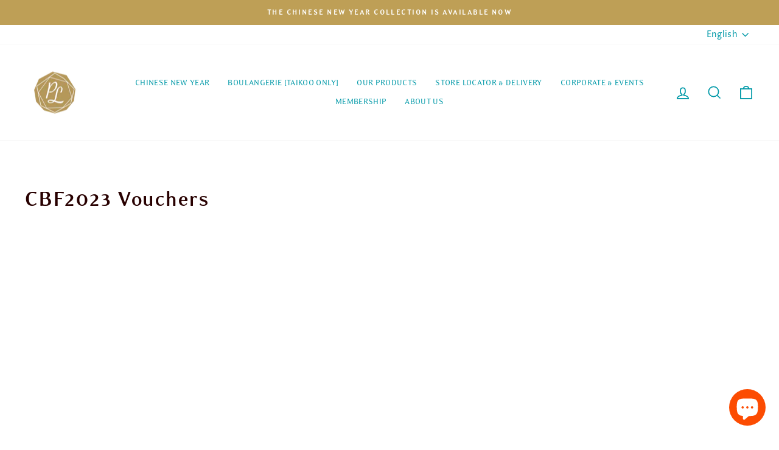

--- FILE ---
content_type: application/x-javascript
request_url: https://cdn-app.cart-bot.net/public/js/main.js?shop=paul-lafayet.myshopify.com&1768978972c
body_size: 19568
content:
if(void 0===window.giftbeeloaded||null===document.getElementById("giftbee-loaded")){try{window.giftbeeloaded=!0;var elem54214243=document.createElement("div");elem54214243.id="giftbee-loaded",elem54214243.style.cssText="display:none;",document.body.appendChild(elem54214243)}catch(e){console.error(e)}!function(){var e={bucket:0,capacity:10,delay:500,add:function(){this.bucket++,this.clearBucket()},clearBucketTimeout:null,clearBucket:function(){null!==this.clearBucketTimeout&&clearTimeout(this.clearBucketTimeout);var e=this;setTimeout((function(){e.bucket=0}),this.delay)},hasSpace:function(){return this.bucket<this.capacity}};!function(n){for(var t=[{id:26049,name:"Auto add paper bag to cart bot",must_include_any_variant:"false",remove_the_initial_variants:"false",works_in_reverse:"true",status:"enabled",apply_once_per_cart:"true",condition_type:"n_products",cart_value_min:"0",cart_value_max:"",cart_value_max_enable:"false",apply_once_per_session:"false",apply_only_on_add_to_cart:"false",products_min:"1",products_max:"",products_max_enable:"false",product_variants_contain:[{product_id:"4522522673283",variant_id:"32079137800323",title:"Tiramisu - Artisanal Pastries - Default Title",selling_plan_name:"One-time purchase or any selling plan",selling_plan_id:"one_time_or_any",quantity:1},{product_id:"4522522902659",variant_id:"32079138390147",title:"Chocolate Craquelin - Artisanal Pastries - Default Title",selling_plan_name:"One-time purchase or any selling plan",selling_plan_id:"one_time_or_any",quantity:1},{product_id:"4522522935427",variant_id:"32079138422915",title:"Earl Grey Cheesecake - Artisanal Pastries - Default Title",selling_plan_name:"One-time purchase or any selling plan",selling_plan_id:"one_time_or_any",quantity:1},{product_id:"4522523099267",variant_id:"32079139012739",title:"Crème Brûlée Cake - Artisanal Pastries - Default Title",selling_plan_name:"One-time purchase or any selling plan",selling_plan_id:"one_time_or_any",quantity:1},{product_id:"4522523132035",variant_id:"32079139045507",title:"Crème Brûlée Cake - Delight Cake - Default Title",selling_plan_name:"One-time purchase or any selling plan",selling_plan_id:"one_time_or_any",quantity:1},{product_id:"4522523361411",variant_id:"32079139504259",title:"Earl Grey Cheesecake - Delight Cake - Default Title",selling_plan_name:"One-time purchase or any selling plan",selling_plan_id:"one_time_or_any",quantity:1},{product_id:"4522523492483",variant_id:"32079139831939",title:"Earl Grey Cheesecake - Joy Cake - Default Title",selling_plan_name:"One-time purchase or any selling plan",selling_plan_id:"one_time_or_any",quantity:1},{product_id:"4522523721859",variant_id:"32079140716675",title:"Tiramisu - Joy Cake - Default Title",selling_plan_name:"One-time purchase or any selling plan",selling_plan_id:"one_time_or_any",quantity:1},{product_id:"4522523754627",variant_id:"32079140749443",title:"Crème Brûlée Cake - Joy Cake - Default Title",selling_plan_name:"One-time purchase or any selling plan",selling_plan_id:"one_time_or_any",quantity:1},{product_id:"4522523852931",variant_id:"32079140978819",title:"Chocolate Craquelin - Joy Cake - Default Title",selling_plan_name:"One-time purchase or any selling plan",selling_plan_id:"one_time_or_any",quantity:1},{product_id:"4522523885699",variant_id:"32079141011587",title:"Crème Brûlée - Default Title",selling_plan_name:"One-time purchase or any selling plan",selling_plan_id:"one_time_or_any",quantity:1},{product_id:"4965961072771",variant_id:"33596392964227",title:"Earl Grey Cheesecake - Gourmet Cake - Default Title",selling_plan_name:"One-time purchase or any selling plan",selling_plan_id:"one_time_or_any",quantity:1},{product_id:"5876981006494",variant_id:"36835158950046",title:"Macaron Gift Box (6pcs) - Traditional",selling_plan_name:"One-time purchase or any selling plan",selling_plan_id:"one_time_or_any",quantity:1},{product_id:"5876981006494",variant_id:"36835158982814",title:"Macaron Gift Box (6pcs) - Freshness",selling_plan_name:"One-time purchase or any selling plan",selling_plan_id:"one_time_or_any",quantity:1},{product_id:"5876981006494",variant_id:"36835159015582",title:"Macaron Gift Box (6pcs) - Discovery",selling_plan_name:"One-time purchase or any selling plan",selling_plan_id:"one_time_or_any",quantity:1},{product_id:"5877035171998",variant_id:"36835318300830",title:"Macaron Gift Box (12pcs) - Traditional",selling_plan_name:"One-time purchase or any selling plan",selling_plan_id:"one_time_or_any",quantity:1},{product_id:"5877035171998",variant_id:"36835318333598",title:"Macaron Gift Box (12pcs) - Freshness",selling_plan_name:"One-time purchase or any selling plan",selling_plan_id:"one_time_or_any",quantity:1},{product_id:"5877035171998",variant_id:"36835318366366",title:"Macaron Gift Box (12pcs) - Discovery",selling_plan_name:"One-time purchase or any selling plan",selling_plan_id:"one_time_or_any",quantity:1},{product_id:"5927908999326",variant_id:"37030848528542",title:"Macaron Gift Box (2pcs) - Rose / Baileys",selling_plan_name:"One-time purchase or any selling plan",selling_plan_id:"one_time_or_any",quantity:1},{product_id:"5927908999326",variant_id:"37030848561310",title:"Macaron Gift Box (2pcs) - Rose / Crème Brûlée",selling_plan_name:"One-time purchase or any selling plan",selling_plan_id:"one_time_or_any",quantity:1},{product_id:"5927908999326",variant_id:"37030848594078",title:"Macaron Gift Box (2pcs) - Rose / Raspberry",selling_plan_name:"One-time purchase or any selling plan",selling_plan_id:"one_time_or_any",quantity:1},{product_id:"5927908999326",variant_id:"37030848626846",title:"Macaron Gift Box (2pcs) - Rose / Pistachio",selling_plan_name:"One-time purchase or any selling plan",selling_plan_id:"one_time_or_any",quantity:1},{product_id:"5927908999326",variant_id:"37030848659614",title:"Macaron Gift Box (2pcs) - Rose / Yuzu Chocolate",selling_plan_name:"One-time purchase or any selling plan",selling_plan_id:"one_time_or_any",quantity:1},{product_id:"5927908999326",variant_id:"37030848692382",title:"Macaron Gift Box (2pcs) - Rose / Lychee",selling_plan_name:"One-time purchase or any selling plan",selling_plan_id:"one_time_or_any",quantity:1},{product_id:"5927908999326",variant_id:"37030848725150",title:"Macaron Gift Box (2pcs) - Rose / Chestnut",selling_plan_name:"One-time purchase or any selling plan",selling_plan_id:"one_time_or_any",quantity:1},{product_id:"5927908999326",variant_id:"37030848757918",title:"Macaron Gift Box (2pcs) - Rose / Salted Caramel",selling_plan_name:"One-time purchase or any selling plan",selling_plan_id:"one_time_or_any",quantity:1},{product_id:"5927908999326",variant_id:"37030848823454",title:"Macaron Gift Box (2pcs) - Mango Jasmine / Baileys",selling_plan_name:"One-time purchase or any selling plan",selling_plan_id:"one_time_or_any",quantity:1},{product_id:"5927908999326",variant_id:"37030848856222",title:"Macaron Gift Box (2pcs) - Mango Jasmine / Crème Brûlée",selling_plan_name:"One-time purchase or any selling plan",selling_plan_id:"one_time_or_any",quantity:1},{product_id:"5927908999326",variant_id:"37030848888990",title:"Macaron Gift Box (2pcs) - Mango Jasmine / Raspberry",selling_plan_name:"One-time purchase or any selling plan",selling_plan_id:"one_time_or_any",quantity:1},{product_id:"5927908999326",variant_id:"37030848921758",title:"Macaron Gift Box (2pcs) - Mango Jasmine / Pistachio",selling_plan_name:"One-time purchase or any selling plan",selling_plan_id:"one_time_or_any",quantity:1},{product_id:"5927908999326",variant_id:"37030848954526",title:"Macaron Gift Box (2pcs) - Mango Jasmine / Yuzu Chocolate",selling_plan_name:"One-time purchase or any selling plan",selling_plan_id:"one_time_or_any",quantity:1},{product_id:"5927908999326",variant_id:"37030848987294",title:"Macaron Gift Box (2pcs) - Mango Jasmine / Lychee",selling_plan_name:"One-time purchase or any selling plan",selling_plan_id:"one_time_or_any",quantity:1},{product_id:"5927908999326",variant_id:"37030849020062",title:"Macaron Gift Box (2pcs) - Mango Jasmine / Chestnut",selling_plan_name:"One-time purchase or any selling plan",selling_plan_id:"one_time_or_any",quantity:1},{product_id:"5927908999326",variant_id:"37030849052830",title:"Macaron Gift Box (2pcs) - Mango Jasmine / Salted Caramel",selling_plan_name:"One-time purchase or any selling plan",selling_plan_id:"one_time_or_any",quantity:1},{product_id:"5927908999326",variant_id:"37030849118366",title:"Macaron Gift Box (2pcs) - Passion Fruit / Baileys",selling_plan_name:"One-time purchase or any selling plan",selling_plan_id:"one_time_or_any",quantity:1},{product_id:"5927908999326",variant_id:"37030849151134",title:"Macaron Gift Box (2pcs) - Passion Fruit / Crème Brûlée",selling_plan_name:"One-time purchase or any selling plan",selling_plan_id:"one_time_or_any",quantity:1},{product_id:"5927908999326",variant_id:"37030849183902",title:"Macaron Gift Box (2pcs) - Passion Fruit / Raspberry",selling_plan_name:"One-time purchase or any selling plan",selling_plan_id:"one_time_or_any",quantity:1},{product_id:"5927908999326",variant_id:"37030849216670",title:"Macaron Gift Box (2pcs) - Passion Fruit / Pistachio",selling_plan_name:"One-time purchase or any selling plan",selling_plan_id:"one_time_or_any",quantity:1},{product_id:"5927908999326",variant_id:"37030849249438",title:"Macaron Gift Box (2pcs) - Passion Fruit / Yuzu Chocolate",selling_plan_name:"One-time purchase or any selling plan",selling_plan_id:"one_time_or_any",quantity:1},{product_id:"5927908999326",variant_id:"37030849282206",title:"Macaron Gift Box (2pcs) - Passion Fruit / Lychee",selling_plan_name:"One-time purchase or any selling plan",selling_plan_id:"one_time_or_any",quantity:1},{product_id:"5927908999326",variant_id:"37030849314974",title:"Macaron Gift Box (2pcs) - Passion Fruit / Chestnut",selling_plan_name:"One-time purchase or any selling plan",selling_plan_id:"one_time_or_any",quantity:1},{product_id:"5927908999326",variant_id:"37030849347742",title:"Macaron Gift Box (2pcs) - Passion Fruit / Salted Caramel",selling_plan_name:"One-time purchase or any selling plan",selling_plan_id:"one_time_or_any",quantity:1},{product_id:"5927908999326",variant_id:"37030849413278",title:"Macaron Gift Box (2pcs) - Chocolate / Baileys",selling_plan_name:"One-time purchase or any selling plan",selling_plan_id:"one_time_or_any",quantity:1},{product_id:"5927908999326",variant_id:"37030849446046",title:"Macaron Gift Box (2pcs) - Chocolate / Crème Brûlée",selling_plan_name:"One-time purchase or any selling plan",selling_plan_id:"one_time_or_any",quantity:1},{product_id:"5927908999326",variant_id:"37030849478814",title:"Macaron Gift Box (2pcs) - Chocolate / Raspberry",selling_plan_name:"One-time purchase or any selling plan",selling_plan_id:"one_time_or_any",quantity:1},{product_id:"5927908999326",variant_id:"37030849511582",title:"Macaron Gift Box (2pcs) - Chocolate / Pistachio",selling_plan_name:"One-time purchase or any selling plan",selling_plan_id:"one_time_or_any",quantity:1},{product_id:"5927908999326",variant_id:"37030849544350",title:"Macaron Gift Box (2pcs) - Chocolate / Yuzu Chocolate",selling_plan_name:"One-time purchase or any selling plan",selling_plan_id:"one_time_or_any",quantity:1},{product_id:"5927908999326",variant_id:"37030849577118",title:"Macaron Gift Box (2pcs) - Chocolate / Lychee",selling_plan_name:"One-time purchase or any selling plan",selling_plan_id:"one_time_or_any",quantity:1},{product_id:"5927908999326",variant_id:"37030849609886",title:"Macaron Gift Box (2pcs) - Chocolate / Chestnut",selling_plan_name:"One-time purchase or any selling plan",selling_plan_id:"one_time_or_any",quantity:1},{product_id:"5927908999326",variant_id:"37030849642654",title:"Macaron Gift Box (2pcs) - Chocolate / Salted Caramel",selling_plan_name:"One-time purchase or any selling plan",selling_plan_id:"one_time_or_any",quantity:1},{product_id:"5927908999326",variant_id:"37030849708190",title:"Macaron Gift Box (2pcs) - Cappuccino / Baileys",selling_plan_name:"One-time purchase or any selling plan",selling_plan_id:"one_time_or_any",quantity:1},{product_id:"5927908999326",variant_id:"37030849740958",title:"Macaron Gift Box (2pcs) - Cappuccino / Crème Brûlée",selling_plan_name:"One-time purchase or any selling plan",selling_plan_id:"one_time_or_any",quantity:1},{product_id:"5927908999326",variant_id:"37030849773726",title:"Macaron Gift Box (2pcs) - Cappuccino / Raspberry",selling_plan_name:"One-time purchase or any selling plan",selling_plan_id:"one_time_or_any",quantity:1},{product_id:"5927908999326",variant_id:"37030849806494",title:"Macaron Gift Box (2pcs) - Cappuccino / Pistachio",selling_plan_name:"One-time purchase or any selling plan",selling_plan_id:"one_time_or_any",quantity:1},{product_id:"5927908999326",variant_id:"37030849839262",title:"Macaron Gift Box (2pcs) - Cappuccino / Yuzu Chocolate",selling_plan_name:"One-time purchase or any selling plan",selling_plan_id:"one_time_or_any",quantity:1},{product_id:"5927908999326",variant_id:"37030849872030",title:"Macaron Gift Box (2pcs) - Cappuccino / Lychee",selling_plan_name:"One-time purchase or any selling plan",selling_plan_id:"one_time_or_any",quantity:1},{product_id:"5927908999326",variant_id:"37030849904798",title:"Macaron Gift Box (2pcs) - Cappuccino / Chestnut",selling_plan_name:"One-time purchase or any selling plan",selling_plan_id:"one_time_or_any",quantity:1},{product_id:"5927908999326",variant_id:"37030849937566",title:"Macaron Gift Box (2pcs) - Cappuccino / Salted Caramel",selling_plan_name:"One-time purchase or any selling plan",selling_plan_id:"one_time_or_any",quantity:1},{product_id:"5927908999326",variant_id:"37030850003102",title:"Macaron Gift Box (2pcs) - Earl Grey / Baileys",selling_plan_name:"One-time purchase or any selling plan",selling_plan_id:"one_time_or_any",quantity:1},{product_id:"5927908999326",variant_id:"37030850035870",title:"Macaron Gift Box (2pcs) - Earl Grey / Crème Brûlée",selling_plan_name:"One-time purchase or any selling plan",selling_plan_id:"one_time_or_any",quantity:1},{product_id:"5927908999326",variant_id:"37030850068638",title:"Macaron Gift Box (2pcs) - Earl Grey / Raspberry",selling_plan_name:"One-time purchase or any selling plan",selling_plan_id:"one_time_or_any",quantity:1},{product_id:"5927908999326",variant_id:"37030850101406",title:"Macaron Gift Box (2pcs) - Earl Grey / Pistachio",selling_plan_name:"One-time purchase or any selling plan",selling_plan_id:"one_time_or_any",quantity:1},{product_id:"5927908999326",variant_id:"37030850134174",title:"Macaron Gift Box (2pcs) - Earl Grey / Yuzu Chocolate",selling_plan_name:"One-time purchase or any selling plan",selling_plan_id:"one_time_or_any",quantity:1},{product_id:"5927908999326",variant_id:"37030850166942",title:"Macaron Gift Box (2pcs) - Earl Grey / Lychee",selling_plan_name:"One-time purchase or any selling plan",selling_plan_id:"one_time_or_any",quantity:1},{product_id:"5927908999326",variant_id:"37030850199710",title:"Macaron Gift Box (2pcs) - Earl Grey / Chestnut",selling_plan_name:"One-time purchase or any selling plan",selling_plan_id:"one_time_or_any",quantity:1},{product_id:"5927908999326",variant_id:"37030850232478",title:"Macaron Gift Box (2pcs) - Earl Grey / Salted Caramel",selling_plan_name:"One-time purchase or any selling plan",selling_plan_id:"one_time_or_any",quantity:1},{product_id:"5927908999326",variant_id:"37030850298014",title:"Macaron Gift Box (2pcs) - Vanilla / Baileys",selling_plan_name:"One-time purchase or any selling plan",selling_plan_id:"one_time_or_any",quantity:1},{product_id:"5927908999326",variant_id:"37030850330782",title:"Macaron Gift Box (2pcs) - Vanilla / Crème Brûlée",selling_plan_name:"One-time purchase or any selling plan",selling_plan_id:"one_time_or_any",quantity:1},{product_id:"5927908999326",variant_id:"37030850363550",title:"Macaron Gift Box (2pcs) - Vanilla / Raspberry",selling_plan_name:"One-time purchase or any selling plan",selling_plan_id:"one_time_or_any",quantity:1},{product_id:"5927908999326",variant_id:"37030850396318",title:"Macaron Gift Box (2pcs) - Vanilla / Pistachio",selling_plan_name:"One-time purchase or any selling plan",selling_plan_id:"one_time_or_any",quantity:1},{product_id:"5927908999326",variant_id:"37030850429086",title:"Macaron Gift Box (2pcs) - Vanilla / Yuzu Chocolate",selling_plan_name:"One-time purchase or any selling plan",selling_plan_id:"one_time_or_any",quantity:1},{product_id:"5927908999326",variant_id:"37030850461854",title:"Macaron Gift Box (2pcs) - Vanilla / Lychee",selling_plan_name:"One-time purchase or any selling plan",selling_plan_id:"one_time_or_any",quantity:1},{product_id:"5927908999326",variant_id:"37030850494622",title:"Macaron Gift Box (2pcs) - Vanilla / Chestnut",selling_plan_name:"One-time purchase or any selling plan",selling_plan_id:"one_time_or_any",quantity:1},{product_id:"5927908999326",variant_id:"37030850527390",title:"Macaron Gift Box (2pcs) - Vanilla / Salted Caramel",selling_plan_name:"One-time purchase or any selling plan",selling_plan_id:"one_time_or_any",quantity:1},{product_id:"5927908999326",variant_id:"37030850887838",title:"Macaron Gift Box (2pcs) - Lemongrass / Baileys",selling_plan_name:"One-time purchase or any selling plan",selling_plan_id:"one_time_or_any",quantity:1},{product_id:"5927908999326",variant_id:"37030850920606",title:"Macaron Gift Box (2pcs) - Lemongrass / Crème Brûlée",selling_plan_name:"One-time purchase or any selling plan",selling_plan_id:"one_time_or_any",quantity:1},{product_id:"5927908999326",variant_id:"37030850953374",title:"Macaron Gift Box (2pcs) - Lemongrass / Raspberry",selling_plan_name:"One-time purchase or any selling plan",selling_plan_id:"one_time_or_any",quantity:1},{product_id:"5927908999326",variant_id:"37030850986142",title:"Macaron Gift Box (2pcs) - Lemongrass / Pistachio",selling_plan_name:"One-time purchase or any selling plan",selling_plan_id:"one_time_or_any",quantity:1},{product_id:"5927908999326",variant_id:"37030851018910",title:"Macaron Gift Box (2pcs) - Lemongrass / Yuzu Chocolate",selling_plan_name:"One-time purchase or any selling plan",selling_plan_id:"one_time_or_any",quantity:1},{product_id:"5927908999326",variant_id:"37030851051678",title:"Macaron Gift Box (2pcs) - Lemongrass / Lychee",selling_plan_name:"One-time purchase or any selling plan",selling_plan_id:"one_time_or_any",quantity:1},{product_id:"5927908999326",variant_id:"37030851084446",title:"Macaron Gift Box (2pcs) - Lemongrass / Chestnut",selling_plan_name:"One-time purchase or any selling plan",selling_plan_id:"one_time_or_any",quantity:1},{product_id:"5927908999326",variant_id:"37030851117214",title:"Macaron Gift Box (2pcs) - Lemongrass / Salted Caramel",selling_plan_name:"One-time purchase or any selling plan",selling_plan_id:"one_time_or_any",quantity:1},{product_id:"5927908999326",variant_id:"39496090943646",title:"Macaron Gift Box (2pcs) - Mango Jasmine / Rum Raisin",selling_plan_name:"One-time purchase or any selling plan",selling_plan_id:"one_time_or_any",quantity:1},{product_id:"4965954584707",variant_id:"39496816656542",title:"Chocolate Craquelin - Gourmet Cake - 8-12 pax (Average 2 lb)",selling_plan_name:"One-time purchase or any selling plan",selling_plan_id:"one_time_or_any",quantity:1},{product_id:"4965954584707",variant_id:"39496816689310",title:"Chocolate Craquelin - Gourmet Cake - 12-16 pax (Average 3 lb)",selling_plan_name:"One-time purchase or any selling plan",selling_plan_id:"one_time_or_any",quantity:1},{product_id:"4965969887363",variant_id:"39496953954462",title:"Tiramisu - Gourmet Cake - 8-12 pax (Average 2 lb)",selling_plan_name:"One-time purchase or any selling plan",selling_plan_id:"one_time_or_any",quantity:1},{product_id:"4965969887363",variant_id:"39496953987230",title:"Tiramisu - Gourmet Cake - 12-16 pax (Average 3 lb)",selling_plan_name:"One-time purchase or any selling plan",selling_plan_id:"one_time_or_any",quantity:1},{product_id:"4965958320259",variant_id:"39496995045534",title:"Crème Brûlée Cake - Gourmet Cake - 8-12 pax (Average 2 lb)",selling_plan_name:"One-time purchase or any selling plan",selling_plan_id:"one_time_or_any",quantity:1},{product_id:"4965958320259",variant_id:"39496995143838",title:"Crème Brûlée Cake - Gourmet Cake - 12-16 pax (Average 3 lb)",selling_plan_name:"One-time purchase or any selling plan",selling_plan_id:"one_time_or_any",quantity:1},{product_id:"5927908999326",variant_id:"39592814936222",title:"Macaron Gift Box (2pcs) - Raspberry / Salted Caramel",selling_plan_name:"One-time purchase or any selling plan",selling_plan_id:"one_time_or_any",quantity:1},{product_id:"6782654447774",variant_id:"40178354159774",title:"Macaron Gift Box (18 pcs) - Classic",selling_plan_name:"One-time purchase or any selling plan",selling_plan_id:"one_time_or_any",quantity:1},{product_id:"6782654447774",variant_id:"40178354192542",title:"Macaron Gift Box (18 pcs) - Delice",selling_plan_name:"One-time purchase or any selling plan",selling_plan_id:"one_time_or_any",quantity:1},{product_id:"6782656118942",variant_id:"40178360975518",title:"Macaron Gift Box (25 pcs) - Classic",selling_plan_name:"One-time purchase or any selling plan",selling_plan_id:"one_time_or_any",quantity:1},{product_id:"6782656118942",variant_id:"40178361008286",title:"Macaron Gift Box (25 pcs) - Delice",selling_plan_name:"One-time purchase or any selling plan",selling_plan_id:"one_time_or_any",quantity:1},{product_id:"6789827461278",variant_id:"40205715996830",title:"Macaron Tower (109 pcs) - Love",selling_plan_name:"One-time purchase or any selling plan",selling_plan_id:"one_time_or_any",quantity:1},{product_id:"6789827461278",variant_id:"40205716029598",title:"Macaron Tower (109 pcs) - Bliss",selling_plan_name:"One-time purchase or any selling plan",selling_plan_id:"one_time_or_any",quantity:1},{product_id:"6789827461278",variant_id:"40205716062366",title:"Macaron Tower (109 pcs) - Joy",selling_plan_name:"One-time purchase or any selling plan",selling_plan_id:"one_time_or_any",quantity:1},{product_id:"6789827559582",variant_id:"40205716226206",title:"Macaron Tower (109 pcs) - Single Flavour - Baileys",selling_plan_name:"One-time purchase or any selling plan",selling_plan_id:"one_time_or_any",quantity:1},{product_id:"6789827559582",variant_id:"40205716258974",title:"Macaron Tower (109 pcs) - Single Flavour - Cappuccino",selling_plan_name:"One-time purchase or any selling plan",selling_plan_id:"one_time_or_any",quantity:1},{product_id:"6789827559582",variant_id:"40205716291742",title:"Macaron Tower (109 pcs) - Single Flavour - Chocolate",selling_plan_name:"One-time purchase or any selling plan",selling_plan_id:"one_time_or_any",quantity:1},{product_id:"6789827559582",variant_id:"40205716324510",title:"Macaron Tower (109 pcs) - Single Flavour - Crème Brûlée",selling_plan_name:"One-time purchase or any selling plan",selling_plan_id:"one_time_or_any",quantity:1},{product_id:"6789827559582",variant_id:"40205716357278",title:"Macaron Tower (109 pcs) - Single Flavour - Earl Grey",selling_plan_name:"One-time purchase or any selling plan",selling_plan_id:"one_time_or_any",quantity:1},{product_id:"6789827559582",variant_id:"40205716390046",title:"Macaron Tower (109 pcs) - Single Flavour - Lychee",selling_plan_name:"One-time purchase or any selling plan",selling_plan_id:"one_time_or_any",quantity:1},{product_id:"6789827559582",variant_id:"40205716422814",title:"Macaron Tower (109 pcs) - Single Flavour - Mango Jasmine",selling_plan_name:"One-time purchase or any selling plan",selling_plan_id:"one_time_or_any",quantity:1},{product_id:"6789827559582",variant_id:"40205716455582",title:"Macaron Tower (109 pcs) - Single Flavour - Passionfruit",selling_plan_name:"One-time purchase or any selling plan",selling_plan_id:"one_time_or_any",quantity:1},{product_id:"6789827559582",variant_id:"40205716488350",title:"Macaron Tower (109 pcs) - Single Flavour - Pistachio",selling_plan_name:"One-time purchase or any selling plan",selling_plan_id:"one_time_or_any",quantity:1},{product_id:"6789827559582",variant_id:"40205716521118",title:"Macaron Tower (109 pcs) - Single Flavour - Raspberry",selling_plan_name:"One-time purchase or any selling plan",selling_plan_id:"one_time_or_any",quantity:1},{product_id:"6789827559582",variant_id:"40205716553886",title:"Macaron Tower (109 pcs) - Single Flavour - Rose",selling_plan_name:"One-time purchase or any selling plan",selling_plan_id:"one_time_or_any",quantity:1},{product_id:"6789827559582",variant_id:"40205716586654",title:"Macaron Tower (109 pcs) - Single Flavour - Salted Caramel",selling_plan_name:"One-time purchase or any selling plan",selling_plan_id:"one_time_or_any",quantity:1},{product_id:"6789827559582",variant_id:"40205716619422",title:"Macaron Tower (109 pcs) - Single Flavour - Vanilla",selling_plan_name:"One-time purchase or any selling plan",selling_plan_id:"one_time_or_any",quantity:1},{product_id:"6789827559582",variant_id:"40205716652190",title:"Macaron Tower (109 pcs) - Single Flavour - Hazelnut",selling_plan_name:"One-time purchase or any selling plan",selling_plan_id:"one_time_or_any",quantity:1},{product_id:"6789827559582",variant_id:"40205716684958",title:"Macaron Tower (109 pcs) - Single Flavour - Blueberry Violette",selling_plan_name:"One-time purchase or any selling plan",selling_plan_id:"one_time_or_any",quantity:1},{product_id:"6789827559582",variant_id:"40205716717726",title:"Macaron Tower (109 pcs) - Single Flavour - Rum Raisin",selling_plan_name:"One-time purchase or any selling plan",selling_plan_id:"one_time_or_any",quantity:1},{product_id:"6789827559582",variant_id:"40205716750494",title:"Macaron Tower (109 pcs) - Single Flavour - Sichuan Pepper",selling_plan_name:"One-time purchase or any selling plan",selling_plan_id:"one_time_or_any",quantity:1},{product_id:"6789827559582",variant_id:"40205716783262",title:"Macaron Tower (109 pcs) - Single Flavour - Citron Calamansi",selling_plan_name:"One-time purchase or any selling plan",selling_plan_id:"one_time_or_any",quantity:1},{product_id:"6789886836894",variant_id:"40205917749406",title:"Macaron Tower (29 pcs) - Single Flavour - Baileys",selling_plan_name:"One-time purchase or any selling plan",selling_plan_id:"one_time_or_any",quantity:1},{product_id:"6789886836894",variant_id:"40205917782174",title:"Macaron Tower (29 pcs) - Single Flavour - Cappuccino",selling_plan_name:"One-time purchase or any selling plan",selling_plan_id:"one_time_or_any",quantity:1},{product_id:"6789886836894",variant_id:"40205917814942",title:"Macaron Tower (29 pcs) - Single Flavour - Chocolate",selling_plan_name:"One-time purchase or any selling plan",selling_plan_id:"one_time_or_any",quantity:1},{product_id:"6789886836894",variant_id:"40205917847710",title:"Macaron Tower (29 pcs) - Single Flavour - Crème Brûlée",selling_plan_name:"One-time purchase or any selling plan",selling_plan_id:"one_time_or_any",quantity:1},{product_id:"6789886836894",variant_id:"40205917880478",title:"Macaron Tower (29 pcs) - Single Flavour - Earl Grey",selling_plan_name:"One-time purchase or any selling plan",selling_plan_id:"one_time_or_any",quantity:1},{product_id:"6789886836894",variant_id:"40205917913246",title:"Macaron Tower (29 pcs) - Single Flavour - Lychee",selling_plan_name:"One-time purchase or any selling plan",selling_plan_id:"one_time_or_any",quantity:1},{product_id:"6789886836894",variant_id:"40205917946014",title:"Macaron Tower (29 pcs) - Single Flavour - Mango Jasmine",selling_plan_name:"One-time purchase or any selling plan",selling_plan_id:"one_time_or_any",quantity:1},{product_id:"6789886836894",variant_id:"40205917978782",title:"Macaron Tower (29 pcs) - Single Flavour - Passionfruit",selling_plan_name:"One-time purchase or any selling plan",selling_plan_id:"one_time_or_any",quantity:1},{product_id:"6789886836894",variant_id:"40205918011550",title:"Macaron Tower (29 pcs) - Single Flavour - Pistachio",selling_plan_name:"One-time purchase or any selling plan",selling_plan_id:"one_time_or_any",quantity:1},{product_id:"6789886836894",variant_id:"40205918044318",title:"Macaron Tower (29 pcs) - Single Flavour - Raspberry",selling_plan_name:"One-time purchase or any selling plan",selling_plan_id:"one_time_or_any",quantity:1},{product_id:"6789886836894",variant_id:"40205918077086",title:"Macaron Tower (29 pcs) - Single Flavour - Rose",selling_plan_name:"One-time purchase or any selling plan",selling_plan_id:"one_time_or_any",quantity:1},{product_id:"6789886836894",variant_id:"40205918109854",title:"Macaron Tower (29 pcs) - Single Flavour - Salted Caramel",selling_plan_name:"One-time purchase or any selling plan",selling_plan_id:"one_time_or_any",quantity:1},{product_id:"6789886836894",variant_id:"40205918142622",title:"Macaron Tower (29 pcs) - Single Flavour - Vanilla",selling_plan_name:"One-time purchase or any selling plan",selling_plan_id:"one_time_or_any",quantity:1},{product_id:"6789886836894",variant_id:"40205918175390",title:"Macaron Tower (29 pcs) - Single Flavour - Hazelnut",selling_plan_name:"One-time purchase or any selling plan",selling_plan_id:"one_time_or_any",quantity:1},{product_id:"6789886836894",variant_id:"40205918208158",title:"Macaron Tower (29 pcs) - Single Flavour - Blueberry Violette",selling_plan_name:"One-time purchase or any selling plan",selling_plan_id:"one_time_or_any",quantity:1},{product_id:"6789886836894",variant_id:"40205918240926",title:"Macaron Tower (29 pcs) - Single Flavour - Rum Raisin",selling_plan_name:"One-time purchase or any selling plan",selling_plan_id:"one_time_or_any",quantity:1},{product_id:"6789886836894",variant_id:"40205918273694",title:"Macaron Tower (29 pcs) - Single Flavour - Sichuan Pepper",selling_plan_name:"One-time purchase or any selling plan",selling_plan_id:"one_time_or_any",quantity:1},{product_id:"6789886836894",variant_id:"40205918339230",title:"Macaron Tower (29 pcs) - Single Flavour - Citron Calamansi",selling_plan_name:"One-time purchase or any selling plan",selling_plan_id:"one_time_or_any",quantity:1},{product_id:"6789888508062",variant_id:"40205923811486",title:"Macaron Tower (29 pcs) - Love",selling_plan_name:"One-time purchase or any selling plan",selling_plan_id:"one_time_or_any",quantity:1},{product_id:"6789888508062",variant_id:"40205923844254",title:"Macaron Tower (29 pcs) - Bliss",selling_plan_name:"One-time purchase or any selling plan",selling_plan_id:"one_time_or_any",quantity:1},{product_id:"6789888508062",variant_id:"40205923877022",title:"Macaron Tower (29 pcs) - Joy",selling_plan_name:"One-time purchase or any selling plan",selling_plan_id:"one_time_or_any",quantity:1},{product_id:"6789906792606",variant_id:"40205971816606",title:"Macaron Tower (55 pcs) - Single Flavour - Baileys",selling_plan_name:"One-time purchase or any selling plan",selling_plan_id:"one_time_or_any",quantity:1},{product_id:"6789906792606",variant_id:"40205971849374",title:"Macaron Tower (55 pcs) - Single Flavour - Cappuccino",selling_plan_name:"One-time purchase or any selling plan",selling_plan_id:"one_time_or_any",quantity:1},{product_id:"6789906792606",variant_id:"40205971882142",title:"Macaron Tower (55 pcs) - Single Flavour - Chocolate",selling_plan_name:"One-time purchase or any selling plan",selling_plan_id:"one_time_or_any",quantity:1},{product_id:"6789906792606",variant_id:"40205971914910",title:"Macaron Tower (55 pcs) - Single Flavour - Crème Brûlée",selling_plan_name:"One-time purchase or any selling plan",selling_plan_id:"one_time_or_any",quantity:1},{product_id:"6789906792606",variant_id:"40205971947678",title:"Macaron Tower (55 pcs) - Single Flavour - Earl Grey",selling_plan_name:"One-time purchase or any selling plan",selling_plan_id:"one_time_or_any",quantity:1},{product_id:"6789906792606",variant_id:"40205971980446",title:"Macaron Tower (55 pcs) - Single Flavour - Lychee",selling_plan_name:"One-time purchase or any selling plan",selling_plan_id:"one_time_or_any",quantity:1},{product_id:"6789906792606",variant_id:"40205972013214",title:"Macaron Tower (55 pcs) - Single Flavour - Mango Jasmine",selling_plan_name:"One-time purchase or any selling plan",selling_plan_id:"one_time_or_any",quantity:1},{product_id:"6789906792606",variant_id:"40205972045982",title:"Macaron Tower (55 pcs) - Single Flavour - Passionfruit",selling_plan_name:"One-time purchase or any selling plan",selling_plan_id:"one_time_or_any",quantity:1},{product_id:"6789906792606",variant_id:"40205972111518",title:"Macaron Tower (55 pcs) - Single Flavour - Pistachio",selling_plan_name:"One-time purchase or any selling plan",selling_plan_id:"one_time_or_any",quantity:1},{product_id:"6789906792606",variant_id:"40205972144286",title:"Macaron Tower (55 pcs) - Single Flavour - Raspberry",selling_plan_name:"One-time purchase or any selling plan",selling_plan_id:"one_time_or_any",quantity:1},{product_id:"6789906792606",variant_id:"40205972177054",title:"Macaron Tower (55 pcs) - Single Flavour - Rose",selling_plan_name:"One-time purchase or any selling plan",selling_plan_id:"one_time_or_any",quantity:1},{product_id:"6789906792606",variant_id:"40205972209822",title:"Macaron Tower (55 pcs) - Single Flavour - Salted Caramel",selling_plan_name:"One-time purchase or any selling plan",selling_plan_id:"one_time_or_any",quantity:1},{product_id:"6789906792606",variant_id:"40205972242590",title:"Macaron Tower (55 pcs) - Single Flavour - Vanilla",selling_plan_name:"One-time purchase or any selling plan",selling_plan_id:"one_time_or_any",quantity:1},{product_id:"6789906792606",variant_id:"40205972275358",title:"Macaron Tower (55 pcs) - Single Flavour - Hazelnut",selling_plan_name:"One-time purchase or any selling plan",selling_plan_id:"one_time_or_any",quantity:1},{product_id:"6789906792606",variant_id:"40205972308126",title:"Macaron Tower (55 pcs) - Single Flavour - Blueberry Violette",selling_plan_name:"One-time purchase or any selling plan",selling_plan_id:"one_time_or_any",quantity:1},{product_id:"6789906792606",variant_id:"40205972340894",title:"Macaron Tower (55 pcs) - Single Flavour - Rum Raisin",selling_plan_name:"One-time purchase or any selling plan",selling_plan_id:"one_time_or_any",quantity:1},{product_id:"6789906792606",variant_id:"40205972373662",title:"Macaron Tower (55 pcs) - Single Flavour - Sichuan Pepper",selling_plan_name:"One-time purchase or any selling plan",selling_plan_id:"one_time_or_any",quantity:1},{product_id:"6789906792606",variant_id:"40205972406430",title:"Macaron Tower (55 pcs) - Single Flavour - Citron Calamansi",selling_plan_name:"One-time purchase or any selling plan",selling_plan_id:"one_time_or_any",quantity:1},{product_id:"6789908496542",variant_id:"40205976502430",title:"Macaron Tower (55 pcs) - Love",selling_plan_name:"One-time purchase or any selling plan",selling_plan_id:"one_time_or_any",quantity:1},{product_id:"6789908496542",variant_id:"40205976535198",title:"Macaron Tower (55 pcs) - Bliss",selling_plan_name:"One-time purchase or any selling plan",selling_plan_id:"one_time_or_any",quantity:1},{product_id:"6789908496542",variant_id:"40205976567966",title:"Macaron Tower (55 pcs) - Joy",selling_plan_name:"One-time purchase or any selling plan",selling_plan_id:"one_time_or_any",quantity:1},{product_id:"6790044156062",variant_id:"40206305427614",title:"J'aime ma vie Tote Bag - Turquoise",selling_plan_name:"One-time purchase or any selling plan",selling_plan_id:"one_time_or_any",quantity:1},{product_id:"6790044156062",variant_id:"40206305460382",title:"J'aime ma vie Tote Bag - Brown",selling_plan_name:"One-time purchase or any selling plan",selling_plan_id:"one_time_or_any",quantity:1},{product_id:"6849386283166",variant_id:"40406738829470",title:"Tiramisu - Celebration Cake - 54 pcs (3x3 cm), 3 lb",selling_plan_name:"One-time purchase or any selling plan",selling_plan_id:"one_time_or_any",quantity:1},{product_id:"6849386283166",variant_id:"40406738862238",title:"Tiramisu - Celebration Cake - 108 pcs (3x3 cm), 6 lb",selling_plan_name:"One-time purchase or any selling plan",selling_plan_id:"one_time_or_any",quantity:1},{product_id:"6849389363358",variant_id:"40406742991006",title:"Chocolate Craquelin - Celebration Cake - 54 pcs (3x3 cm), 3 lb",selling_plan_name:"One-time purchase or any selling plan",selling_plan_id:"one_time_or_any",quantity:1},{product_id:"6849389363358",variant_id:"40406743023774",title:"Chocolate Craquelin - Celebration Cake - 108 pcs (3x3 cm), 6 lb",selling_plan_name:"One-time purchase or any selling plan",selling_plan_id:"one_time_or_any",quantity:1},{product_id:"6789906792606",variant_id:"41079165354142",title:"Macaron Tower (55 pcs) - Single Flavour - Orange Chocolate",selling_plan_name:"One-time purchase or any selling plan",selling_plan_id:"one_time_or_any",quantity:1},{product_id:"6789906792606",variant_id:"41079166042270",title:"Macaron Tower (55 pcs) - Single Flavour - Sake",selling_plan_name:"One-time purchase or any selling plan",selling_plan_id:"one_time_or_any",quantity:1},{product_id:"6789886836894",variant_id:"41079166206110",title:"Macaron Tower (29 pcs) - Single Flavour - Orange Chocolate",selling_plan_name:"One-time purchase or any selling plan",selling_plan_id:"one_time_or_any",quantity:1},{product_id:"6789886836894",variant_id:"41079166861470",title:"Macaron Tower (29 pcs) - Single Flavour - Sake",selling_plan_name:"One-time purchase or any selling plan",selling_plan_id:"one_time_or_any",quantity:1},{product_id:"6789827559582",variant_id:"41079166992542",title:"Macaron Tower (109 pcs) - Single Flavour - Orange Chocolate",selling_plan_name:"One-time purchase or any selling plan",selling_plan_id:"one_time_or_any",quantity:1},{product_id:"6789827559582",variant_id:"41079167189150",title:"Macaron Tower (109 pcs) - Single Flavour - Sake",selling_plan_name:"One-time purchase or any selling plan",selling_plan_id:"one_time_or_any",quantity:1},{product_id:"7791378301147",variant_id:"43236873142491",title:"Macaron Gift Box (2pcs) - Buy 50, Get 5 Extra - Default Title",selling_plan_name:"One-time purchase or any selling plan",selling_plan_id:"one_time_or_any",quantity:1},{product_id:"7791413395675",variant_id:"43236971708635",title:"Macaron Gift Box (2 pieces) - Default Title",selling_plan_name:"One-time purchase or any selling plan",selling_plan_id:"one_time_or_any",quantity:1},{product_id:"7836919660763",variant_id:"43396572119259",title:"Macaron Tower (29pcs) - Single Flavour - Default Title",selling_plan_name:"One-time purchase or any selling plan",selling_plan_id:"one_time_or_any",quantity:1},{product_id:"7836920250587",variant_id:"43396574314715",title:"Macaron Tower (109pcs) - Single Flavour - Default Title",selling_plan_name:"One-time purchase or any selling plan",selling_plan_id:"one_time_or_any",quantity:1},{product_id:"7836920283355",variant_id:"43396574347483",title:"Macaron Tower (55pcs) - Single Flavour - Default Title",selling_plan_name:"One-time purchase or any selling plan",selling_plan_id:"one_time_or_any",quantity:1},{product_id:"7836921299163",variant_id:"43396599120091",title:"Tiramisu Cake - Delight Cake - Default Title",selling_plan_name:"One-time purchase or any selling plan",selling_plan_id:"one_time_or_any",quantity:1},{product_id:"7840805716187",variant_id:"43408438231259",title:"Chocolate Craquelin - Delight Cake - Default Title",selling_plan_name:"One-time purchase or any selling plan",selling_plan_id:"one_time_or_any",quantity:1},{product_id:"7979804917979",variant_id:"43983341551835",title:"Macaron Gift Box (6pcs) - Buy 10 Get 12 - Traditional",selling_plan_name:"One-time purchase or any selling plan",selling_plan_id:"one_time_or_any",quantity:1},{product_id:"7979804917979",variant_id:"43983341584603",title:"Macaron Gift Box (6pcs) - Buy 10 Get 12 - Freshness",selling_plan_name:"One-time purchase or any selling plan",selling_plan_id:"one_time_or_any",quantity:1},{product_id:"7979804917979",variant_id:"43983341617371",title:"Macaron Gift Box (6pcs) - Buy 10 Get 12 - Discovery",selling_plan_name:"One-time purchase or any selling plan",selling_plan_id:"one_time_or_any",quantity:1},{product_id:"7982233485531",variant_id:"43988907753691",title:"Crème Brûlée Delight Cake with Chocolate Plaque - Default Title",selling_plan_name:"One-time purchase or any selling plan",selling_plan_id:"one_time_or_any",quantity:1},{product_id:"7982234042587",variant_id:"43988909097179",title:"Earl Grey Cheesecake Delight Cake with Chocolate Plaque - Default Title",selling_plan_name:"One-time purchase or any selling plan",selling_plan_id:"one_time_or_any",quantity:1},{product_id:"8002755166427",variant_id:"44033862598875",title:"Crème Brûlée TART - Default Title",selling_plan_name:"One-time purchase or any selling plan",selling_plan_id:"one_time_or_any",quantity:1},{product_id:"8102101024987",variant_id:"44311608361179",title:"Tiramisu TART - Default Title",selling_plan_name:"One-time purchase or any selling plan",selling_plan_id:"one_time_or_any",quantity:1},{product_id:"8102660669659",variant_id:"44313487245531",title:"手工藝曲奇禮盒 (12 件裝) Artisanal Handmade Cookies (Small - 12pcs) - Default Title",selling_plan_name:"One-time purchase or any selling plan",selling_plan_id:"one_time_or_any",quantity:1},{product_id:"8102660866267",variant_id:"44313487278299",title:"手工藝曲奇禮盒 (24 件裝) Artisanal Handmade Cookies (Large - 24pcs) - Default Title",selling_plan_name:"One-time purchase or any selling plan",selling_plan_id:"one_time_or_any",quantity:1},{product_id:"8144953049307",variant_id:"44410790871259",title:"Luxury Tea Bags - Chamomile - Default Title",selling_plan_name:"One-time purchase or any selling plan",selling_plan_id:"one_time_or_any",quantity:1},{product_id:"8144960061659",variant_id:"44410800898267",title:"Luxury Tea Bags - Detox - Default Title",selling_plan_name:"One-time purchase or any selling plan",selling_plan_id:"one_time_or_any",quantity:1},{product_id:"8144963928283",variant_id:"44410806403291",title:"Luxury Tea Bags - Earl Grey - Default Title",selling_plan_name:"One-time purchase or any selling plan",selling_plan_id:"one_time_or_any",quantity:1},{product_id:"8144970449115",variant_id:"44410815578331",title:"Luxury Tea Bags - English Breakfast - Default Title",selling_plan_name:"One-time purchase or any selling plan",selling_plan_id:"one_time_or_any",quantity:1},{product_id:"8144973431003",variant_id:"44410819903707",title:"Luxury Tea Bags - Jasmine Green - Default Title",selling_plan_name:"One-time purchase or any selling plan",selling_plan_id:"one_time_or_any",quantity:1},{product_id:"8144977166555",variant_id:"44410825638107",title:"Luxury Tea Bags - Mint - Default Title",selling_plan_name:"One-time purchase or any selling plan",selling_plan_id:"one_time_or_any",quantity:1},{product_id:"8144983621851",variant_id:"44410836517083",title:"Gift Set of Loose-Leaf Tea (Set of 6) - Default Title",selling_plan_name:"One-time purchase or any selling plan",selling_plan_id:"one_time_or_any",quantity:1},{product_id:"8491303600347",variant_id:"45534456283355",title:"Strawberry Tart - Artisanal Pastries - Default Title",selling_plan_name:"One-time purchase or any selling plan",selling_plan_id:"one_time_or_any",quantity:1},{product_id:"8701017129179",variant_id:"46078153720027",title:"Hazelnut Cream Cake - Grand Cake - Default Title",selling_plan_name:"One-time purchase or any selling plan",selling_plan_id:"one_time_or_any",quantity:1},{product_id:"8705645052123",variant_id:"46087932018907",title:"Strawberry Basil - Delight Cake - Default Title",selling_plan_name:"One-time purchase or any selling plan",selling_plan_id:"one_time_or_any",quantity:1},{product_id:"8705645641947",variant_id:"46087932936411",title:"Strawberry Basil - Joy Cake - Default Title",selling_plan_name:"One-time purchase or any selling plan",selling_plan_id:"one_time_or_any",quantity:1},{product_id:"8717860274395",variant_id:"46146525921499",title:"Earl Grey Basque - Artisanal Pastries - Default Title",selling_plan_name:"One-time purchase or any selling plan",selling_plan_id:"one_time_or_any",quantity:1},{product_id:"8717880459483",variant_id:"46146707423451",title:"Rose Basque -  Artisanal Pastries - Default Title",selling_plan_name:"One-time purchase or any selling plan",selling_plan_id:"one_time_or_any",quantity:1},{product_id:"8717886390491",variant_id:"46146737537243",title:"Vanilla Basque - Artisanal Pastries - Default Title",selling_plan_name:"One-time purchase or any selling plan",selling_plan_id:"one_time_or_any",quantity:1},{product_id:"8717888520411",variant_id:"46146745139419",title:"Lemon Basque - Artisanal Pastries - Default Title",selling_plan_name:"One-time purchase or any selling plan",selling_plan_id:"one_time_or_any",quantity:1},{product_id:"8718491517147",variant_id:"46149808259291",title:"Basque Cheesecake (Set of 4) - Artisanal Pastries - Default Title",selling_plan_name:"One-time purchase or any selling plan",selling_plan_id:"one_time_or_any",quantity:1},{product_id:"8757382742235",variant_id:"46341470519515",title:"(HUATAI) 2024 x'mas Macaron Gift Box (12pcs) - Default Title",selling_plan_name:"One-time purchase or any selling plan",selling_plan_id:"one_time_or_any",quantity:1},{product_id:"8757504966875",variant_id:"46342105202907",title:"Coffee Orange Chocolate - Grand Cake - Default Title",selling_plan_name:"One-time purchase or any selling plan",selling_plan_id:"one_time_or_any",quantity:1},{product_id:"8761764544731",variant_id:"46357391081691",title:"Low-sugar Artisanal Handmade Cookies (12 pcs) - Default Title",selling_plan_name:"One-time purchase or any selling plan",selling_plan_id:"one_time_or_any",quantity:1},{product_id:"8761765920987",variant_id:"46357396488411",title:"Low-sugar Artisanal Handmade Cookies (24 pcs) - Default Title",selling_plan_name:"One-time purchase or any selling plan",selling_plan_id:"one_time_or_any",quantity:1},{product_id:"8769172209883",variant_id:"46383610986715",title:"Pistachio Mousse Cake - Artisanal Pastries - Default Title",selling_plan_name:"One-time purchase or any selling plan",selling_plan_id:"one_time_or_any",quantity:1},{product_id:"8769172242651",variant_id:"46383611019483",title:"Blueberry Cheesecake - Artisanal Pastries - Default Title",selling_plan_name:"One-time purchase or any selling plan",selling_plan_id:"one_time_or_any",quantity:1},{product_id:"8769172275419",variant_id:"46383611052251",title:"Hazelnut Chocolate Cake - Artisanal Pastries - Default Title",selling_plan_name:"One-time purchase or any selling plan",selling_plan_id:"one_time_or_any",quantity:1},{product_id:"8769176109275",variant_id:"46383641985243",title:"Strawberry Vanilla Cake – Delight Cake - Default Title",selling_plan_name:"One-time purchase or any selling plan",selling_plan_id:"one_time_or_any",quantity:1},{product_id:"8769176142043",variant_id:"46383642018011",title:"Blueberry Cheesecake - Delight Cake - Default Title",selling_plan_name:"One-time purchase or any selling plan",selling_plan_id:"one_time_or_any",quantity:1},{product_id:"8769176174811",variant_id:"46383642050779",title:"Pistachio Mousse Cake - Delight Cake - Default Title",selling_plan_name:"One-time purchase or any selling plan",selling_plan_id:"one_time_or_any",quantity:1},{product_id:"8769176207579",variant_id:"46383642083547",title:"Hazelnut Chocolate Cake - Delight Cake - Default Title",selling_plan_name:"One-time purchase or any selling plan",selling_plan_id:"one_time_or_any",quantity:1},{product_id:"8769177125083",variant_id:"46383649947867",title:"Strawberry Vanilla Cake – Joy Cake - Default Title",selling_plan_name:"One-time purchase or any selling plan",selling_plan_id:"one_time_or_any",quantity:1},{product_id:"8769177157851",variant_id:"46383649980635",title:"Blueberry Cheesecake  -  Joy Cake - Default Title",selling_plan_name:"One-time purchase or any selling plan",selling_plan_id:"one_time_or_any",quantity:1},{product_id:"8769177190619",variant_id:"46383650013403",title:"Pistachio Mousse Cake - Joy Cake - Default Title",selling_plan_name:"One-time purchase or any selling plan",selling_plan_id:"one_time_or_any",quantity:1},{product_id:"8769177223387",variant_id:"46383650046171",title:"Hazelnut Chocolate Cake - Joy Cake - Default Title",selling_plan_name:"One-time purchase or any selling plan",selling_plan_id:"one_time_or_any",quantity:1},{product_id:"8817712201947",variant_id:"46543832318171",title:"Afternoon Snacks - Default Title",selling_plan_name:"One-time purchase or any selling plan",selling_plan_id:"one_time_or_any",quantity:1},{product_id:"8827380793563",variant_id:"46605215891675",title:"Matcha Basque - Basque Cheesecake - Default Title",selling_plan_name:"One-time purchase or any selling plan",selling_plan_id:"one_time_or_any",quantity:1},{product_id:"8831921914075",variant_id:"46622687658203",title:"Tea Harmony Duo Gift Set 1 - Default Title",selling_plan_name:"One-time purchase or any selling plan",selling_plan_id:"one_time_or_any",quantity:1},{product_id:"8831924404443",variant_id:"46622710038747",title:"Tea Harmony Duo Gift Set 2 - Default Title",selling_plan_name:"One-time purchase or any selling plan",selling_plan_id:"one_time_or_any",quantity:1},{product_id:"8839737442523",variant_id:"46643368591579",title:"Pistachio Mousse Cake – Artisanal Pastries - Default Title",selling_plan_name:"One-time purchase or any selling plan",selling_plan_id:"one_time_or_any",quantity:1},{product_id:"8839739998427",variant_id:"46643393986779",title:"Pistachio Mousse Cake – Delight Cake - Default Title",selling_plan_name:"One-time purchase or any selling plan",selling_plan_id:"one_time_or_any",quantity:1},{product_id:"8839745503451",variant_id:"46643411189979",title:"Strawberry Tart – Joy Cake - Default Title",selling_plan_name:"One-time purchase or any selling plan",selling_plan_id:"one_time_or_any",quantity:1},{product_id:"8839747141851",variant_id:"46643424133339",title:"Lemon Tart – Joy Cake - Default Title",selling_plan_name:"One-time purchase or any selling plan",selling_plan_id:"one_time_or_any",quantity:1},{product_id:"8839781646555",variant_id:"46643604455643",title:"Hazelnut Mille Feuille – Joy Cake - Default Title",selling_plan_name:"One-time purchase or any selling plan",selling_plan_id:"one_time_or_any",quantity:1},{product_id:"8850454151387",variant_id:"46674848743643",title:"Vanilla Basque Cheesecake – Joy Cake - Default Title",selling_plan_name:"One-time purchase or any selling plan",selling_plan_id:"one_time_or_any",quantity:1},{product_id:"8868985209051",variant_id:"46724023222491",title:"Pistachio Mousse Cake – Gourmet Cake - Default Title",selling_plan_name:"One-time purchase or any selling plan",selling_plan_id:"one_time_or_any",quantity:1},{product_id:"8917245198555",variant_id:"46874693763291",title:"Panna Cotta - Orange Vanilla - Default Title",selling_plan_name:"One-time purchase or any selling plan",selling_plan_id:"one_time_or_any",quantity:1},{product_id:"8917245231323",variant_id:"46874693796059",title:"Panna Cotta - Blueberry - Default Title",selling_plan_name:"One-time purchase or any selling plan",selling_plan_id:"one_time_or_any",quantity:1},{product_id:"8924005728475",variant_id:"46972422455515",title:"Coconut Pineapple Mousse Cake - Artisanal Pastries - Default Title",selling_plan_name:"One-time purchase or any selling plan",selling_plan_id:"one_time_or_any",quantity:1},{product_id:"8924011135195",variant_id:"46972685320411",title:"Coconut Pineapple Mousse Cake - Delight Cake - Default Title",selling_plan_name:"One-time purchase or any selling plan",selling_plan_id:"one_time_or_any",quantity:1},{product_id:"8924024635611",variant_id:"46973115826395",title:"Coconut Pineapple Mousse Cake - Joy Cake - Default Title",selling_plan_name:"One-time purchase or any selling plan",selling_plan_id:"one_time_or_any",quantity:1},{product_id:"8924031582427",variant_id:"46973504291035",title:"Blueberry Tart - Artisanal Pastries - Default Title",selling_plan_name:"One-time purchase or any selling plan",selling_plan_id:"one_time_or_any",quantity:1},{product_id:"8924038594779",variant_id:"46973908713691",title:"Lemon Travel Cake - Joy Cake - Default Title",selling_plan_name:"One-time purchase or any selling plan",selling_plan_id:"one_time_or_any",quantity:1},{product_id:"8924049080539",variant_id:"46974487888091",title:"Hazelnut Chocolate Cake – Gourmet Cake - Default Title",selling_plan_name:"One-time purchase or any selling plan",selling_plan_id:"one_time_or_any",quantity:1},{product_id:"8924053962971",variant_id:"46974751801563",title:"Pistachio Mousse Cake - Joy Cake - Default Title",selling_plan_name:"One-time purchase or any selling plan",selling_plan_id:"one_time_or_any",quantity:1},{product_id:"8925212180699",variant_id:"46996821147867",title:"Été à Paris Tea Set - Default Title",selling_plan_name:"One-time purchase or any selling plan",selling_plan_id:"one_time_or_any",quantity:1},{product_id:"8930240692443",variant_id:"47074565882075",title:"Lychee Raspberry Mousse Cake – Joy Cake - Default Title",selling_plan_name:"One-time purchase or any selling plan",selling_plan_id:"one_time_or_any",quantity:1},{product_id:"9031773389019",variant_id:"47914698670299",title:"Macaron Gift Box_18pcs_Bundle  (Voucher Buy 1 Get 1 Free) - Default Title",selling_plan_name:"One-time purchase or any selling plan",selling_plan_id:"one_time_or_any",quantity:1},{product_id:"9031773421787",variant_id:"47914698703067",title:"Macaron Gift Box_12pcs_Bundle  (Voucher Buy 1 Get 1 Free) - Default Title",selling_plan_name:"One-time purchase or any selling plan",selling_plan_id:"one_time_or_any",quantity:1}],product_variants_add:[{product_id:"8355197714651",variant_id:"45214107664603",title:"Paul Lafayet Bag - Default Title",selling_plan_name:"",selling_plan_id:"",quantity:1}],use_date_condition:"true",date_from:"2024-04-07T06:30:00+00:00",date_to:null,type:"classic",psp_title:"",psp_description:"",ask_for_confirmation:"false",confirmation_title:"",confirmation_description:"",restrict_amount_to_products_included:"false",add_products_even_if_already_in_the_cart:"false"}],a=[],i=(new Date).getTime(),l=0;l<t.length;l++){var r=!0;if(void 0!==t[l].use_date_condition&&"true"===t[l].use_date_condition){if(void 0!==t[l].date_from&&null!==t[l].date_from&&""!==t[l].date_from.trim())new Date(t[l].date_from).getTime()>i&&(r=!1);if(void 0!==t[l].date_to&&null!==t[l].date_to&&""!==t[l].date_to.trim())new Date(t[l].date_to).getTime()<i&&(r=!1)}!0===r&&a.push(t[l])}if("undefined"!=typeof Shopify&&void 0!==Shopify.currency&&void 0!==Shopify.currency.rate)for(var o=1*Shopify.currency.rate,s=0;s<a.length;s++){var _=a[s];"cart_value"!==_.condition_type&&"cart_value_and_products"!==_.condition_type&&"n_products_and_cart_value"!==_.condition_type||(""!==_.cart_value_min&&(_.cart_value_min=_.cart_value_min*o),""!==_.cart_value_max&&(_.cart_value_max=_.cart_value_max*o))}var c=[];function d(e,n,t){void 0!==c[e]&&clearTimeout(c[e]),c[e]=setTimeout(n,t)}var u,p,y,m,g={cart:{_cartData:{items:[]},get cartData(){if(0===this._cartData.items.length){var e=u.get("cart");if(!1!==e)return e}return this._cartData},set cartData(e){this._cartData=e},clearCartData(){this.cartData={items:[]},u.save("cart",JSON.stringify({items:[]}))},cartCache:{},get:function(n,t){if(void 0===n&&(n=!0),void 0===t&&(t=!0),n){var a=Date.now();if(a=Math.round(a/1500),void 0!==i.cartCache[a]&&Object.keys(i.cartCache[a]).length>0){h&&console.log("---- reading cart data from cache via promise ----");var i=this,l=new Promise(((e,n)=>{e(new Response(JSON.stringify(i.cartCache[a]),{status:200,statusText:"Smashing success!"}))}));return!1,l}}if(!1===e.hasSpace())return console.log("leaky bucket is full"),null;e.add(),i=this;var r=fetch(p.getRootUrl()+"cart.json?cartbot-cart-call",{method:"GET",cache:"no-cache",credentials:"same-origin",headers:{"Content-Type":"application/json"}}).then((function(e){return e.clone().json().then((function(n){var a=JSON.parse(JSON.stringify(n));if(void 0!==window.bndlr&&"function"==typeof window.bndlr.updateCartWithDiscounts)try{var l=window.bndlr.updateCartWithDiscounts(a);void 0!==l.discounted_cart_object&&(a=l.discounted_cart_object,a=i.reorderCartItemsIfNeeded(a))}catch(e){console.log(e)}h&&console.log("---- saving cart data to cache ----",JSON.parse(JSON.stringify(a))),i.cartData=JSON.parse(JSON.stringify(a)),i.cartData=JSON.parse(JSON.stringify(a));var r=Date.now();return r=Math.round(r/1500),i.cartCache[r]=JSON.parse(JSON.stringify(a)),!1,t&&u.save("cart",JSON.stringify(a)),e}))}));return r},reorderCartItemsIfNeeded:function(e){var n=JSON.parse(JSON.stringify(e));for(var t in n.items=[],e.items)e.items.hasOwnProperty(t)&&("undefined"!==e.items[t].original_line_item_id?n.items[1*e.items[t].original_line_item_id]=JSON.parse(JSON.stringify(e.items[t])):n.items.push(JSON.parse(JSON.stringify(e.items[t]))));return n}},nav:p={getRootUrl:function(){return window.location.origin?window.location.origin+"/":window.location.protocol+"/"+window.location.host+"/"},isHomePage:function(){return"/"===window.location.pathname},isProductPage:function(){return!!/\/products\/([^\?\/\n]+)/.test(window.location.href)},isCartPage:function(){return!!/\/cart\/?/.test(window.location.href)},getProductHandle:function(e){if(void 0===e&&(e=(e=window.location.href).replace("/products/products","/products")),/\/products\/([^\?\/\n]+)/.test(e)){var n=e.match(/\/products\/([^\?\/\n]+)/);if(void 0!==n[1])try{return decodeURIComponent(n[1]).replace("#","")}catch(e){return n[1].replace("#","")}}return!1},getAppApiEndpoint:function(){return"https://app.cart-bot.net/public/api/"},getInvoiceEndpoint:function(){return this.getAppApiEndpoint()+"cdo.php?shop=paul-lafayet.myshopify.com"},getSellingPlanId:function(){var e=this.getQueryParams(window.location.search);return void 0!==e.selling_plan?e.selling_plan:""},getQueryParams:function(e){e=e.split("+").join(" ");for(var n,t={},a=/[?&]?([^=]+)=([^&]*)/g;n=a.exec(e);)t[decodeURIComponent(n[1])]=decodeURIComponent(n[2]);return t},reload:function(){window.location=self.location,window.location.reload(!0)},isQueryParameterSet:function(e){return void 0!==this.getQueryParams(window.location.search)[e]}},cartbot:{getDefaultCurrency:function(){if("undefined"!=typeof Shopify&&void 0!==Shopify.currency&&void 0!==Shopify.currency.active)var e=Shopify.currency.active;else e="USD";return e}},string:{getRandomString:function(e){for(var n="abcdefghijklmnopqrstuvwxyz0123456789",t=n.length,a=[],i=0;i<e;i++)a.push(n.charAt(Math.floor(Math.random()*t)));return a.join("")}},queue:{queue:{},add:function(e,n,t){void 0===this.queue[e]&&(this.queue[e]={finish:t,q:[],tick:0}),this.queue[e].q.push(n)},process:function(e){if(void 0!==this.queue[e]){this.queue[e].q.length;var n=this.queue[e].tick;void 0!==this.queue[e].q[n]&&(this.queue[e].q[n](),this.tick(e))}},tick:function(e){void 0!==this.queue[e]&&(this.queue[e].tick++,this.queue[e].tick===this.queue[e].q.length?(this.queue[e].finish(),delete this.queue[e]):this.process(e))},cancel:function(e){delete this.queue[e]}},promiseQueue:y={queue:{},add:function(e,n,t){void 0===this.queue[e]&&(this.queue[e]={finish:t,q:[],tick:0}),this.queue[e].q.push(n)},process:function(e){if(void 0!==this.queue[e]){this.queue[e].q.length;var n=this.queue[e].tick;void 0!==this.queue[e].q[n]&&this.queue[e].q[n]().then((function(){setTimeout((function(){y.tick(e)}),10)}))}},tick:function(e){void 0!==this.queue[e]&&(this.queue[e].tick++,this.queue[e].tick===this.queue[e].q.length?(this.queue[e].finish(),delete this.queue[e]):this.process(e))},cancel:function(e){delete this.queue[e]}},cookie:{key:"cartbot_data_",maxAge:36e5,set:function(e,n,t){var a=new Date;e=this.key+e;var i={data:JSON.parse(n),time:(new Date).getTime()};if(n=JSON.stringify(i),t>0){a.setTime(a.getTime()+24*t*60*60*1e3);var l="expires="+a.toUTCString();document.cookie=e+"="+n+";"+l+";path=/"}else document.cookie=e+"="+n+";path=/"},get:function(e){var n=(e=this.key+e)+"=",t=document.cookie;t=t.split(";");for(var a=[],i=0;i<t.length;i++)try{a.push(decodeURIComponent(t[i].trim(" ")))}catch(e){console.error(t[i])}var l="";for(i=0;i<a.length;i++){for(var r=a[i];" "==r.charAt(0);)r=r.substring(1);0==r.indexOf(n)&&(l=r.substring(n.length,r.length),i=a.length)}try{var o=JSON.parse(l);return void 0===o.time?l:o.time<(new Date).getTime()-this.maxAge?"":JSON.stringify(o.data)}catch(e){}return""}},local:u={key:"cartbot_data_",save:function(e,n){try{localStorage.setItem(this.getKey()+e,n)}catch(e){console.log("Error when saving data",e)}},get:function(e){try{var n=localStorage.getItem(this.getKey()+e);return JSON.parse(n)}catch(e){return!1}return!1},getKey:function(){return this.key}},sessionStorage:{key:"cartbot_data_",save:function(e,n){try{sessionStorage.setItem(this.getKey()+e,n)}catch(e){console.log("Error when saving data",e)}},get:function(e){try{var n=sessionStorage.getItem(this.getKey()+e);return JSON.parse(n)}catch(e){return!1}return!1},getKey:function(){return this.key}},money:{currencySymbols:{USD:"$",CAD:"$",AUD:"$",NZD:"$",CLP:"$",EUR:"€",CRC:"₡",GBP:"£",ILS:"₪",INR:"₹",JPY:"¥",KRW:"₩",NGN:"₦",PHP:"₱",PLN:"zł",PYG:"₲",THB:"฿",UAH:"₴",VND:"₫"},formatPrice:function(e,n){if("undefined"!=typeof Shopify&&Shopify.hasOwnProperty("currency")&&Shopify.currency.hasOwnProperty("rate")){var t,a=Shopify.currency.active,i=Shopify.currency.rate,l="";if(-1!==l.indexOf("{{iso_currency}}")&&(l=l.replace("{{iso_currency}}",a)),-1!==l.indexOf("{{currency_symbol}}"))if("string"==typeof this.currencySymbols[a]){var r=this.currencySymbols[a];l=l.replace("{{currency_symbol}}",r)}else l=l.replace("{{currency_symbol}}","");return void 0===n&&(n=!1),n&&"1.0"!==i&&(e=this.convertMoney(e,i,a)),t=l,this.formatMoney(e,t,a||this.getDefaultCurrency())}return""},formatMoney:function(e,n,t,a){void 0===a&&(a="up");try{"string"==typeof e&&(e=e.replace(".",""));var i="",l=/\{\{\s*(\w+)\s*\}\}/,r=n;function o(e,n){return void 0===e?n:e}function s(e,n,t,a,i){if(n=o(n,2),t=o(t,","),a=o(a,"."),i=o(i,"up"),isNaN(e)||null==e)return 0;var l=e;e=(e/100).toFixed(n),"down"===i&&l/100-e==-.5&&(e=(e-=1).toString());var r=e.split(".");return r[0].replace(/(\d)(?=(\d\d\d)+(?!\d))/g,"$1"+t)+(r[1]?a+r[1]:"")}switch(r.match(l)[1]){case"amount":i=s(e,2);break;case"amount_no_decimals":i=s(e,0,",",".",a);break;case"amount_with_comma_separator":i=s(e,2,".",",");break;case"amount_with_decimal_separator":i=s(e,2,",",".");break;case"amount_no_decimals_with_comma_separator":i=s(e,0,".",",",a);break;case"amount_no_decimals_with_space_separator":i=s(e,0," ",",",a);break;case"amount_with_apostrophe_separator":i=s(e,2,"'",".")}return r.replace(l,i)}catch(_){return price=e/100,price.toLocaleString(void 0,{style:"currency",currency:t})}},convertMoney:function(e,n,t,a){return e<=0?0:(e*=n,a&&(-1!==["USD","CAD","AUD","NZD","SGD","HKD","GBP"].indexOf(t)?e=Math.ceil(e):-1!==["JPY"].indexOf(t)?e=100*Math.ceil(e/100):-1!==["EUR"].indexOf(t)&&(e=Math.ceil(e)-.05)),e)}}},h=!1;!0===g.nav.isQueryParameterSet("botdebug")&&(h=!0);var f=function(){function n(e,n){for(;e&&1===e.nodeType;){if(e.matches(n))return e;e=e.parentNode}return null}canPreventCheckout=!0;var t=!1;function i(n,t){void 0===t&&(t=!1);var a=null;if(void 0!==n)a=n.closest("form, .icartShopifyCartContent");!1===t&&(M=function(){i(n,!0)});g.cart.get(!1).then((function(n){return n.clone().json().then((function(n){var t=function(e,n){var t=[],a=!1;try{var i=/\d+:[a-z0-9]+/,l=document;null!==n&&(l=n);var r=l.querySelectorAll('[name="updates[]"]');if(r.length>0)for(var o=0;o<r.length;o++){var s=r[o],_=s.id;if("string"==typeof _){var c=_.match(i);if(null!==c&&"string"==typeof c[0]){var d=c[0];if((p=1*s.value)>=0){for(var u=0;u<e.items.length;u++)e.items[u].key===d&&e.items[u].quantity!=p&&t.push({key:e.items[u].key,id:e.items[u].id,quantity:p});a=!0}}}if(!1===a&&r.length===e.items.length){var p,y=s.dataset.index;if(void 0===y)var m=o+1;else m=y;if(("string"==typeof m||"number"==typeof m)&&(m*=1)>0&&(p=1*s.value)>=0)for(u=0;u<e.items.length;u++)u+1===m&&e.items[u].quantity!=p&&t.push({key:e.items[u].key,id:e.items[u].id,quantity:p})}}}catch(e){console.error(e)}return t}(n,a);if(!(t.length>0))return changesWereMadeToTheCart=!1,_(!1,!1,"");if(!1===changesWereMadeToTheCart){var i=function(e,n){var t=!1;try{var a=/\d+:[a-z0-9]+/,i=document;null!==n&&(i=n);var l=i.querySelectorAll('[name="updates[]"]');if(l.length>0)for(var r=0;r<l.length;r++){var o=l[r],s=o.id;if("string"==typeof s){var _=s.match(a);if(null!==_&&"string"==typeof _[0]){var c=_[0];if((u=1*o.value)>=0){for(var d=0;d<e.items.length;d++)e.items[d].key===c&&e.items[d].quantity!=u&&(e.items[d].quantity=u,e.items[d].line_price=u*e.items[d].price,e.items[d].original_line_price=u*e.items[d].original_price,e.items[d].final_line_price=u*e.items[d].final_price);t=!0}}}if(!1===t&&l.length===e.items.length){var u;if(void 0===o.dataset.index)var p=r+1;if(("string"==typeof p||"number"==typeof p)&&(p*=1)>0&&(u=1*o.value)>=0)for(d=0;d<e.items.length;d++)d+1===p&&e.items[d].quantity!=u&&(e.items[d].quantity=u,e.items[d].line_price=u*e.items[d].price,e.items[d].original_line_price=u*e.items[d].original_price,e.items[d].final_line_price=u*e.items[d].final_price)}}}catch(e){console.error(e)}return{cartData:e,quantityWasFixed:t}}(n,a);n=i.cartData,g.cart.cartData=n}var l=q(void 0,!1,"");return l.add.length>0||l.remove.length>0?async function(n,t){void 0===t&&(t=!0);var a=function(e){for(var n={},t=0;t<e.length;t++)void 0!==e[t].key?n[e[t].key]=e[t].quantity:void 0!==e[t].id&&(n[e[t].id]=e[t].quantity);return n}(n);if(!0===k)return console.log("Already adding to the cart"),null;if(k=!0,!1===e.hasSpace())return console.log("leaky bucket is full"),null;e.add();var i=".js",l="",r="/";void 0!==window.Shopify&&void 0!==window.Shopify.routes&&"string"==typeof window.Shopify.routes.root&&(r=window.Shopify.routes.root);return await fetch(r+"cart/update"+i+"?cartbot-cart-call&"+l,{method:"POST",cache:"no-cache",credentials:"same-origin",headers:{"Content-Type":"application/json"},redirect:"follow",referrerPolicy:"no-referrer",body:JSON.stringify({updates:a})}).then((function(e){if(k=!1,t&&(void 0===e.status||200!==e.status))throw new Error("Cartbot: Couldnt add the product to the cart automatically. Please recreate your bot or check that the product you are trying to add exists and has the correct selling plan selected (if needed). "+e.status);"function"==typeof M&&M()})).catch((function(e){return k=!1,"function"==typeof M&&M(),null}))}(t).then((function(e){return _(!1,!1,"")})):void 0}))})).then((function(e){l()}))}function l(){if(void 0!==window.bndlr&&"function"==typeof bndlr.canUseCheckout&&"function"==typeof bndlr.checkout&&!0===bndlr.canUseCheckout())return bndlr.checkout(),!0;var e=!1;try{void 0!==window.gokwikSdk&&void 0!==window.gokwikSdk.initCheckout&&void 0!==window.merchantInfo&&(window.gokwikSdk.initCheckout(window.merchantInfo),e=!0)}catch(e){console.error(e)}if(!1===e){var n=document.querySelector(".cartbot-checkout-button-clicked");if(null!==n&&!1===changesWereMadeToTheCart){canPreventCheckout=!1,n.click(),canPreventCheckout=!0;var t=!0;void 0!==window.sendicaPickupPoints&&void 0!==window.sendicaPickupPoints.controllingCheckout&&!0===window.sendicaPickupPoints.controllingCheckout&&(t=!1),!0===t&&setTimeout((function(){window.location.href="/checkout"}),4e3)}else window.location.href="/checkout"}}function r(e,n){return g.cart.get(!1).then((function(t){return _(!0,e,n)}))}function o(){return h&&console.log("== refreshing local cart =="),g.cart.get(!1)}function _(e,n,t){void 0===t&&(t="");var a=q(void 0,n,t),i=JSON.parse(JSON.stringify(a.remove));return a.add.length>0?(changesWereMadeToTheCart=!0,x(a.add).then((function(n){i.length>0?B(i).then((function(n){e&&g.nav.isCartPage()&&g.nav.reload()})):e&&g.nav.isCartPage()&&null!==n&&(console.log("reloading the cart page"),g.nav.reload())}))):a.remove.length>0?(changesWereMadeToTheCart=!0,B(a.remove).then((function(n){e&&g.nav.isCartPage()&&g.nav.reload()}))):new Promise(((e,n)=>{e(new Response("",{status:200,statusText:"Fallback promise."}))}))}function c(arguments,e){void 0===e&&(e=!1);var n=arguments[0],t=arguments[1],a=p(n,"add"),i=p(n,"change"),l={};if(a||e&&i)if(null!==t&&"object"==typeof t&&"object"==typeof t.body)for(var r of t.body.entries())l[r[0]]=r[1];else if("object"==typeof t&&"string"==typeof t.body&&void 0!==t.headers&&"string"==typeof t.headers["Content-Type"]&&-1!==t.headers["Content-Type"].indexOf("application/json"))try{l=JSON.parse(t.body)}catch(e){}else if("object"==typeof t&&"string"==typeof t.body&&void 0!==t.headers&&"string"==typeof t.headers["content-type"]&&-1!==t.headers["content-type"].indexOf("application/json"))try{l=JSON.parse(t.body)}catch(e){}else if("object"==typeof t&&"string"==typeof t.body)l=g.nav.getQueryParams(t.body);else if("object"==typeof t&&void 0===t.body)try{for(var r of t.entries())l[r[0]]=r[1]}catch(e){console.log(e)}else if("string"==typeof t){try{l=JSON.parse(t)}catch(e){}if(0===Object.keys(l).length)try{l=g.nav.getQueryParams(t)}catch(e){}}if(void 0!==l.line&&void 0===l.id){var o=JSON.parse(JSON.stringify(g.cart.cartData)),s=1*l.line;s-=1,void 0!==o.items&&void 0!==o.items[s]&&(l.id=o.items[s].id,l.key=o.items[s].key)}if(void 0!==l.items&&void 0!==l.items[0]){var _=l.items;(l=l.items[0]).items=_}if(void 0!==l.updates&&Object.keys(l.updates).length>0){_=[];for(var c in l.updates)l.updates.hasOwnProperty(c)&&_.push({id:c,quantity:l.updates[c]});(l=_[0]).items=_}if(void 0!==l["id[]"]&&(l.id=l["id[]"]),void 0!==l["items[0][id]"]&&(l.id=l["items[0][id]"]),void 0!==l["items[0][quantity]"]&&(l.quantity=l["items[0][quantity]"]),void 0!==l["items[0][selling_plan]"]&&(l.selling_plan=l["items[0][selling_plan]"]),"string"==typeof l.id&&-1!==l.id.indexOf(":")){var d=l.id.split(":");"string"==typeof d[0]&&d[0].length>0&&(l.id=d[0])}if(void 0===l.id&&void 0!==l["items[1]id"]&&(l.id=l["items[1]id"]),void 0!==l.id){var u=1;void 0!==l.quantity&&(u=l.quantity);var y="";void 0!==l.selling_plan&&(y=l.selling_plan);var m=[];if(void 0!==l.items&&l.items.length>1)for(var h=0;h<l.items.length;h++){var f=l.items[h];if(void 0!==f.id){var v=1;void 0!==f.quantity&&(v=f.quantity);var w="";void 0!==f.selling_plan&&(w=f.selling_plan);var q={id:f.id,quantity:v,selling_plan:w};m.push(q)}}if(0===m.length){var C=!0;for(h=0;C;){if(void 0===l["items["+h+"][id]"])C=!1;else{var O=l["items["+h+"][id]"];v=1;void 0!==l["items["+h+"][quantity]"]&&(v=l["items["+h+"][quantity]"]);w="";void 0!==l["items["+h+"][selling_plan]"]&&(w=l["items["+h+"][selling_plan]"]);q={id:O,quantity:v,selling_plan:w};m.push(q)}h++}}return""!==l.id&&(1*l.id+""==l.id+""&&{id:l.id,quantity:u,selling_plan:y,other_items:m,number_of_line_in_cart:l.line})}return!1}function u(arguments){var e=arguments[0],n=["/cart/"],t=["cartbot-cart-call","bundler-cart-call"],a=!1;if("string"==typeof e)for(var i=0;i<n.length;i++)if(-1!==e.indexOf(n[i])){for(var l=!1,r=0;r<t.length;r++)-1!==e.indexOf(t[r])&&(l=!0);!1===l&&(a=!0,i=n.length)}return a}function p(e,n){var t={add:["/cart/add.js","/cart/add.json","/cart/add"],change:["/cart/change.js","/cart/change.json","/cart/change","/cart/update.js","/cart/update.json"],clear:["/cart/clear.js","/cart/clear.json","/cart/clear"]};if(t.change.push("/cart/update"),void 0===t[n])return!1;var a=["cartbot-cart-call"];"change"===n&&a.push("bundler-cart-call");var i=t[n],l=!1;if("string"==typeof e)for(var r=0;r<i.length;r++)if(-1!==e.indexOf(i[r])){for(var o=!1,s=0;s<a.length;s++)-1!==e.indexOf(a[s])&&(o=!0);!1===o&&(l=!0,r=i.length)}return l}function y(e){try{JSON.parse(e)}catch(e){return!1}return!0}function f(e,n,t){var a=[];a.push(e);for(let e=0;e<n.length;e++)n[e].id!==t&&a.push(n[e]);return e={items:a}}function v(e,n,t){var a={add:[],remove:[]};if(void 0!==e.other_items&&e.other_items.length>1){var i=q(e.other_items[0],n,t,e.other_items);void 0!==i.add&&i.add.length>0&&(a.add=a.add.concat(i.add)),void 0!==i.remove&&i.remove.length>0&&(a.remove=a.remove.concat(i.remove))}else a=q(e,n,t);return a}function q(e,n,t,i){if(h&&(console.log("---- getActions ----"),console.trace()),void 0===n&&(n=!1),void 0===i&&(i=[]),void 0!==window.completelyDisableCartbotApp&&!0===window.completelyDisableCartbotApp)return console.log("Cartbot app was disabled by the completelyDisableCartbotApp variable"),{add:[],remove:[]};void 0===t&&(t="");var l=JSON.parse(JSON.stringify(g.cart.cartData));JSON.parse(JSON.stringify(l));h&&console.log("cart in getActions",JSON.parse(JSON.stringify(l)));var r=[];if(i.length<=1&&(i=[e]),void 0!==i&&i.length>0)for(var o=0;i.length>o;o++){var s=i[o];if(null!=s){var _=!1;if(null!==l&&void 0!==l.items&&l.items.length>0)for(var c=0;c<l.items.length;c++){var d="";void 0!==l.items[c].selling_plan_allocation&&(d=l.items[c].selling_plan_allocation.selling_plan.id);var u="";void 0!==s.selling_plan&&(u=s.selling_plan);var p=!1;1*l.items[c].id!=1*s.id&&l.items[c].key!==s.id||(p=!0),"string"==typeof l.items[c].key&&0===l.items[c].key.indexOf(s.id+":")&&(p=!0),!0===p&&(d+""==u+""||1*s.quantity==0&&"change"===t)&&(l.items[c].quantity="change"===t?1*s.quantity:1*l.items[c].quantity+1*s.quantity,_=!0,c=l.items.length)}if(!1===_&&"change"!==t){var y={id:1*s.id,quantity:1*s.quantity,key:1*s.id};void 0!==s.selling_plan&&null!==s.selling_plan&&(y.selling_plan_allocation={selling_plan:{id:s.selling_plan}}),l.items.push(y)}void 0!==s.quantity&&s.quantity}}var f=0;if(null!=l&&void 0!==l.items&&null!==l.items&&l.items.length>0)for(c=0;c<l.items.length;c++)void 0!==l.items[c].line_price&&void 0!==l.items[c].quantity&&l.items[c].quantity>0&&(f+=l.items[c].line_price);f/=100,h&&console.log("totalCartValue",f);for(var v=[],w=[],q=0;q<a.length;q++)for(var C=a[q],O=!0,S=0;O&&S<1e4;){O=!1,S++;var T=JSON.parse(JSON.stringify(l)),b=!0,k="true"!==C.must_include_any_variant,M="true"===C.works_in_reverse;"n_products"!==C.condition_type&&"n_products_and_cart_value"!==C.condition_type||(k=!1);var x=!1,D=[],B=!1;if("true"===C.ask_for_confirmation)try{var P=g.sessionStorage.get("blocked_confirmation_bots");null!==P&&void 0!==P["_"+C.id]&&(B=!0,b=!1)}catch(e){console.error("cartbot",e)}if("true"===C.apply_once_per_session&&!0!==n)try{""!==(K=g.cookie.get("applied_rules"))&&(K=JSON.parse(K)),void 0!==K["_"+C.id]&&(B=!0,b=!1)}catch(e){console.error("cartbot",e)}if("products"===C.condition_type||"n_products"===C.condition_type||"cart_value_and_products"===C.condition_type||"n_products_and_cart_value"===C.condition_type){var G=[];if(C.product_variants_contain.length>0){for(var E=0,J=0,A=0,N=0;N<C.product_variants_contain.length;N++)for(var R=C.product_variants_contain[N],j=0,F=(JSON.parse(JSON.stringify(D)),JSON.parse(JSON.stringify(l.items)),0);F<l.items.length;F++){d="";if(void 0!==(y=l.items[F]).selling_plan_allocation&&(d=y.selling_plan_allocation.selling_plan.id+""),1*R.variant_id==1*y.id&&y.quantity>0&&j<R.quantity&&(R.selling_plan_id+""===d||"one_time_or_any"===R.selling_plan_id||"any"===R.selling_plan_id&&""!==d))if("n_products"===C.condition_type||"n_products_and_cart_value"===C.condition_type){var L=null;"true"===C.products_max_enable?(L=1*C.products_max,L-=J):L=99999999;var H=y.quantity;H>L&&(H=L),E++,J+=H,A+=H,y.quantity=y.quantity-H,"n_products_and_cart_value"===C.condition_type&&(j=H),h&&console.log("Reducing quantity of item "+y.id+" for quantity of "+H+" because of "+C.name+" rule"),D.push({id:R.variant_id,quantity:H,line_key:y.key})}else{var U=y.quantity;U>R.quantity&&(U=R.quantity),y.quantity=y.quantity-U,(j+=U)===R.quantity&&E++,h&&console.log("Reducing quantity of item "+y.id+" for quantity of "+U+" because of "+C.name+" rule",y.quantity),D.push({id:R.variant_id,quantity:R.quantity,line_key:y.key})}else 1*R.variant_id==1*y.id&&(y.quantity<=0&&G.push("Item "+y.id+" doesnt have enough quantity: "+y.quantity),j>=R.quantity&&G.push("We applied more quantity already than what is required for "+1*R.variant_id+". Applied quantity: "+j),R.selling_plan_id+""!==d&&"one_time_or_any"!==R.selling_plan_id&&"any"===R.selling_plan_id&&""!==d&&G.push("Selling plan doesnt match "+1*R.variant_id+". Selling plan: "+d),h&&console.log("reasons",G));!0===k?E===C.product_variants_contain.length&&(F=l.items.length):"n_products"===C.condition_type||"n_products_and_cart_value"===C.condition_type?"true"===C.products_max_enable&&J>=1*C.products_max?(F=l.items.length,h&&console.log("Stopping the loop")):h&&console.log("NOT stopping the loop"):E>0?(F=l.items.length,h&&console.log("Stopping the loop"),"false"===C.apply_once_per_cart&&(N=C.product_variants_contain.length)):h&&console.log("NOT stopping the loop")}!0===k?(b=E===C.product_variants_contain.length,"cart_value_and_products"===C.condition_type&&(m=!0===b)):"n_products"===C.condition_type||"n_products_and_cart_value"===C.condition_type?(b=J>=1*C.products_min,"true"===C.products_max_enable&&A>1*C.products_max&&(b=!1)):"cart_value_and_products"===C.condition_type?m=E>0:b=E>0}}else if("cart_value"===C.condition_type){b=!1;var I=f;"true"===C.cart_value_max_enable?1*C.cart_value_min<=I&&1*C.cart_value_max>=I&&(b=!0):1*C.cart_value_min<=I&&(b=!0)}if("cart_value_and_products"===C.condition_type){let e=!1,n=m;if(b=!1,"true"===C.restrict_amount_to_products_included){var Q={};f=0;for(let e=0;e<C.product_variants_contain.length;e++)for(let n=0;n<l.items.length;n++)void 0===Q[l.items[n].variant_id+"_"+n]&&l.items[n].variant_id+""==C.product_variants_contain[e].variant_id+""&&(f+=l.items[n].line_price,Q[l.items[n].variant_id+"_"+n]=!0);f/=100}"true"===C.cart_value_max_enable?1*C.cart_value_min<=f&&1*C.cart_value_max>=f&&(e=!0):1*C.cart_value_min<=f&&(e=!0),b=!0===e&&!0===n}if("n_products_and_cart_value"===C.condition_type){let e=!1;b=!1,"true"===C.cart_value_max_enable?e=f>=1*C.cart_value_min&&f<=1*C.cart_value_max:f>=1*C.cart_value_min&&(e=!0),!0===e&&(b=J>=1*C.products_min)}if(h&&console.log("canAddItems",b),b){if("true"===C.apply_only_on_add_to_cart&&"add"!==t){O=!1;continue}if(C.product_variants_add.length>0){for(N=0;N<C.product_variants_add.length;N++){var V=(ne=C.product_variants_add[N]).quantity,$=!1;if("add"!==t||"true"===C.apply_once_per_cart||"false"===C.remove_the_initial_variants)for(F=0;F<l.items.length;F++){d="";if(void 0!==(y=l.items[F]).selling_plan_allocation&&(d=y.selling_plan_allocation.selling_plan.id),1*ne.variant_id==1*y.id&&y.quantity>0&&d+""==ne.selling_plan_id+""){var z=!0;if("true"===C.add_products_even_if_already_in_the_cart&&(z=!1,void 0!==y.properties&&void 0!==y.properties._added_by_cartbot&&(z=!0)),!0===z){var W=y.quantity;if(W>ne.quantity&&(W=ne.quantity),V<W&&(W=V),"true"===C.remove_the_initial_variants&&"false"===C.apply_once_per_cart||(V-=W)<0&&(V=0),$=!0,y.quantity=y.quantity-W,h&&(console.log("Subtracting quantity of item "+y.id+" for quantity of "+W+" because of "+C.name+" rule"),console.log("New quantity "+y.quantity)),"true"===C.apply_once_per_cart&&y.quantity>0&&M&&"cart_value"!==C.condition_type){var Y=JSON.parse(JSON.stringify(C));r.push(Y),O=!1}if("true"===C.apply_once_per_cart&&y.quantity>0&&M&&"cart_value"===C.condition_type){Y=JSON.parse(JSON.stringify(C));r.push(Y),O=!1}}}}!1===$||!0===$&&V>0?(!1===B&&(v.push({id:ne.variant_id,quantity:V,selling_plan:ne.selling_plan_id,rule_id:C.id,product_id:ne.product_id}),x=!0),h&&(console.log("Adding variant "+ne.variant_id+" to the cart with quantity of "+V+" because of "+C.name+" rule."),console.log("variantsToAdd",JSON.parse(JSON.stringify(v)),v)),"false"===C.apply_once_per_cart&&"cart_value"!==C.condition_type&&(O=!0)):("false"===C.apply_once_per_cart&&"cart_value"!==C.condition_type&&(O=!0),D.length>0&&"true"===C.remove_the_initial_variants&&"false"===C.apply_once_per_cart&&(x=!0))}if("true"===C.apply_once_per_session&&!0===x&&!0!==n)try{var K;(K=""!==(K=g.cookie.get("applied_rules"))?JSON.parse(K):{})["_"+C.id]=C.id,g.cookie.set("applied_rules",JSON.stringify(K),0)}catch(e){}}}else l=JSON.parse(JSON.stringify(T)),M&&(h&&console.log("Adding rule in for removal",JSON.parse(JSON.stringify(C)),JSON.parse(JSON.stringify(T))),r.push(JSON.parse(JSON.stringify(C))));"true"===C.remove_the_initial_variants&&!0===x&&(w=w.concat(JSON.parse(JSON.stringify(D)))),D=[]}if(h&&console.log("rulesForRemoval",JSON.parse(JSON.stringify(r))),r.length>0)for(var X=0;X<r.length;X++){C=r[X];var Z=[],ee=l;for(N=0;N<C.product_variants_add.length;N++){var ne=C.product_variants_add[N];for(F=0;F<ee.items.length;F++){d="";if(void 0!==(y=ee.items[F]).selling_plan_allocation&&(d=y.selling_plan_allocation.selling_plan.id+""),1*ne.variant_id==1*y.id&&y.quantity>0&&ne.selling_plan_id+""===d){F=ee.items.length;var te=1*ne.quantity;"cart_value"===C.condition_type&&y.quantity>1*ne.quantity&&(te=y.quantity),"true"===C.works_in_reverse&&(te=y.quantity),Z.push({id:ne.variant_id,quantity:1*te,line_key:y.key}),y.quantity-=1*te,h&&(console.log("Removing variant "+ne.variant_id+" for quantity of "+te+" because of "+C.name+" rule"),console.log("Current quantity "+y.quantity+". Item id "+y.id),console.log(JSON.parse(JSON.stringify(ee))))}}}w=w.concat(JSON.parse(JSON.stringify(Z)))}return h&&console.log({add:JSON.parse(JSON.stringify(v)),remove:JSON.parse(JSON.stringify(w))}),{add:v,remove:w}}function C(){if("function"==typeof window.SLIDECART_UPDATE)try{window.SLIDECART_UPDATE()}catch(e){}if(void 0!==window.theme&&void 0!==window.theme.ajaxCart&&"function"==typeof window.theme.ajaxCart.update)try{window.theme.ajaxCart.update()}catch(e){}if("function"==typeof window.icartCartActivityEvent)try{window.icartCartActivityEvent()}catch(e){}try{document.dispatchEvent(new CustomEvent("cart:refresh",{detail:{open:!0}}))}catch(e){}try{document.documentElement.dispatchEvent(new CustomEvent("cart:refresh",{bubbles:!0,detail:{open:!0}}))}catch(e){}try{document.dispatchEvent(new CustomEvent("product:added",{detail:{quantity:1},bubbles:!0}))}catch(e){}if(void 0!==window.HsCartDrawer&&"function"==typeof window.HsCartDrawer.updateSlideCart&&d("hscartdrawer",(function(){try{HsCartDrawer.updateSlideCart()}catch(e){console.log(e)}}),100),void 0!==window.Hs_CartDrawer&&"function"==typeof window.Hs_CartDrawer.updateSlideCart&&d("hscartdrawer",(function(){try{Hs_CartDrawer.updateSlideCart()}catch(e){console.log(e)}}),100),void 0!==window.HS_SLIDE_CART_OPEN&&"function"==typeof window.HS_SLIDE_CART_OPEN&&d("hscartdraweropen",(function(){try{window.HS_SLIDE_CART_OPEN()}catch(e){bundlerConsole.log(e)}}),100),"undefined"!=typeof theme&&void 0!==theme.Cart&&"function"==typeof theme.Cart.updateCart)try{theme.Cart.updateCart()}catch(e){}if("function"==typeof window.updateMiniCartContents)try{window.updateMiniCartContents()}catch(e){}if("function"==typeof window.loadEgCartDrawer)try{window.loadEgCartDrawer()}catch(e){}try{document.dispatchEvent(new CustomEvent("cart:build"))}catch(e){}try{document.dispatchEvent(new CustomEvent("obsidian:upsell:refresh")),document.dispatchEvent(new CustomEvent("obsidian:upsell:open"))}catch(e){}var e=document.getElementById("site-cart");if(null!==e)try{e.show()}catch(e){}if("undefined"!=typeof CartJS&&"function"==typeof CartJS.getCart)try{CartJS.getCart()}catch(e){console.log(e)}if(void 0!==window.SLIDECART_UPDATE)try{window.SLIDECART_UPDATE()}catch(e){bundlerConsole.log(e)}if(void 0!==window.SLIDECART_OPEN&&setTimeout((function(){try{window.SLIDECART_OPEN()}catch(e){bundlerConsole.log(e)}}),500),"undefined"!=typeof Shopify&&void 0!==Shopify.theme&&void 0!==Shopify.theme.jsAjaxCart&&"function"==typeof Shopify.theme.jsAjaxCart.updateView)try{Shopify.theme.jsAjaxCart.updateView()}catch(e){}if("undefined"!=typeof Shopify&&void 0!==Shopify.theme&&void 0!==Shopify.theme.ajaxCart&&"function"==typeof Shopify.theme.ajaxCart.updateView)try{g.cart.get(!1).then((function(e){e.clone().json().then((function(e){Shopify.theme.ajaxCart.updateView({cart_url:window.location.origin+"/cart"},e)}))}))}catch(e){}if(void 0!==window.theme&&void 0!==window.theme.MiniCart&&"function"==typeof window.theme.MiniCart.update)try{theme.MiniCart.update()}catch(e){}if(void 0!==window.ajaxCart&&"function"==typeof window.ajaxCart.load)try{window.ajaxCart.load()}catch(e){}if(void 0!==window.cart&&"function"==typeof window.cart.getCart)try{window.cart.getCart()}catch(e){}if(void 0!==window.geckoShopify&&"function"==typeof window.geckoShopify.onCartUpdate)try{window.geckoShopify.onCartUpdate(1,1,19041994)}catch(e){}if(void 0!==window.Shopify&&"function"==typeof window.Shopify.KT_onItemAdded)try{window.Shopify.KT_onItemAdded()}catch(e){}if("function"==typeof window.flatRefreshCartCallback)try{window.flatRefreshCartCallback()}catch(e){}try{(n=document.querySelectorAll("html")[0]._x_dataStack[0]).updateCart(!0)}catch(e){}try{document.dispatchEvent(new CustomEvent("product:added",{detail:{quantity:0}}))}catch(e){}try{void 0!==window.Alpine&&window.Alpine.store("main").fetchCart()}catch(e){}try{void 0!==window.Alpine&&Alpine.store("xMiniCart").reLoad()}catch(e){}try{void 0!==window.Hs_CartDrawer&&"function"==typeof window.Hs_CartDrawer.updateSlideCart&&window.Hs_CartDrawer.updateSlideCart()}catch(e){}try{"function"==typeof window.updateCartDrawer&&window.updateCartDrawer()}catch(e){}try{void 0!==window.PXUTheme&&void 0!==window.PXUTheme.jsAjaxCart&&"function"==typeof window.PXUTheme.jsAjaxCart.updateView&&window.PXUTheme.jsAjaxCart.updateView()}catch(e){}try{void 0!==window.theme&&void 0!==window.theme.miniCart&&"function"==typeof window.theme.miniCart.updateElements&&window.theme.miniCart.updateElements()}catch(e){}try{void 0!==window.liquidAjaxCart&&"function"==typeof window.liquidAjaxCart.update&&window.liquidAjaxCart.update()}catch(e){}try{void 0!==window.theme&&void 0!==window.theme.miniCart&&"function"==typeof window.theme.miniCart.generateCart&&window.theme.miniCart.generateCart()}catch(e){}try{var n;null!==(n=document.querySelector("#ajax-cart"))&&"function"==typeof n.getCartData&&n.getCartData()}catch(e){}try{"undefined"!=typeof HELPER_UTIL&&"undefined"!=typeof _EVENT_HELPER&&HELPER_UTIL.dispatchCustomEvent(_EVENT_HELPER.updateAndShowCart)}catch(e){}try{window.dispatchEvent(new Event("cart:updated"))}catch(e){}try{"function"==typeof window.opusRefreshCart&&window?.opusRefreshCart(),"function"==typeof window.opusOpen&&window?.opusOpen()}catch(e){}setTimeout((function(){try{document.documentElement.dispatchEvent(new CustomEvent("cart:refresh",{bubbles:!0,detail:{open:!0}}))}catch(e){console.log(e)}}),2e3),void 0!==window.cart&&"function"==typeof window.cart.getCart&&(setTimeout((function(){try{window.cart.getCart()}catch(e){console.log(e)}}),1e3),setTimeout((function(){try{window.cart.getCart()}catch(e){console.log(e)}}),2e3),setTimeout((function(){try{window.cart.getCart()}catch(e){console.log(e)}}),5e3),setTimeout((function(){try{window.cart.getCart()}catch(e){console.log(e)}}),1e4));try{g.cart.get(!1).then((function(e){e.clone().json().then((function(e){document.dispatchEvent(new CustomEvent("theme:cart:reload"));var n=document.querySelector('#cart-icon-bubble .cart-count-bubble span[aria-hidden="true"]');null!==n&&(n.innerHTML=e.item_count);var t=document.querySelector("#cart-notification-button");null!==t&&(t.innerHTML=t.innerHTML.replace(/\d+/,e.item_count));var a=document.querySelector(".cart-link__count");if(null!==a&&(e.item_count>0?a.innerHTML=e.item_count:a.innerHTML=""),void 0!==e.items&&0===e.items.length){var i=document.querySelector("cart-drawer.drawer");null!==i&&i.classList.add("is-empty")}void 0!==window.halo&&void 0!==window.halo.updateSidebarCart&&window.halo.updateSidebarCart(e);try{if(void 0!==window.theme&&void 0!==window.theme.cart&&void 0!==window.theme.cart.store&&"function"==typeof window.theme.cart.store.getState){var l=window.theme.cart.store.getState();"function"==typeof l.updateNote&&l.updateNote(e.note)}}catch(e){console.log(e)}}))}))}catch(e){console.error(e)}try{g.cart.get(!1).then((function(e){e.clone().json().then((function(e){if(void 0!==e.item_count){var n=e.item_count,t=document.querySelector("cart-count");null!==t&&(t.innerHTML=n);var a=document.querySelector(".satcb-cs-header-title .satcb-cs-header-count");null!==a&&(a.innerHTML=n);var i=document.querySelector("#CartCount [data-cart-count]");null!==i&&(i.innerHTML=n)}"undefined"!=typeof window&&void 0!==window.wetheme&&void 0!==window.wetheme.updateCartDrawer&&window.wetheme.updateCartDrawer(e)}))}))}catch(e){}try{var t=document.querySelector("cart-notification")||document.querySelector("cart-drawer mini-cart")||document.querySelector("cart-drawer")||document.querySelector("product-form.product-form")||document.querySelector("#mini-cart")||document.querySelector("sht-cart-drwr-frm");if(null!==t&&"function"==typeof t.renderContents){var a="cart-drawer,cart-icon-bubble";if("function"==typeof t.getSectionsToRender){var i=[];a=t.getSectionsToRender();for(var l in a)a.hasOwnProperty(l)&&("string"==typeof a[l].section?i.push(a[l].section):"string"==typeof a[l].id&&i.push(a[l].id));i.length>0&&(a=i.join(","))}fetch(g.nav.getRootUrl()+"cart?sections="+a,{method:"GET",cache:"no-cache",credentials:"same-origin",headers:{"Content-Type":"application/json"}}).then((function(e){try{return e.clone().json().then((function(e){try{var n={sections:e};t.renderContents(n)}catch(e){}}))}catch(e){}}))}}catch(e){console.error(e)}try{var r=document.querySelector("loess-cart-items")||document.querySelector("loess-cart-drawer-items");if(null!==r&&"function"==typeof r.renderCartItems){a="cart-drawer,cart-icon-bubble";if("function"==typeof r.getSectionsToRender){i=[],a=r.getSectionsToRender();for(var l in a)a.hasOwnProperty(l)&&("string"==typeof a[l].section?i.push(a[l].section):"string"==typeof a[l].id&&i.push(a[l].id));i.length>0&&(a=i.join(","))}fetch(g.nav.getRootUrl()+"cart?sections="+a,{method:"GET",cache:"no-cache",credentials:"same-origin",headers:{"Content-Type":"application/json"}}).then((function(e){try{return e.clone().json().then((function(e){g.cart.get(!0).then((function(n){n.clone().json().then((function(n){n.sections=e,r.renderCartItems(n)}))}))}))}catch(e){console.error(e)}}))}}catch(e){console.error(e)}try{var o=document.querySelector(".minicart__outerbox");if(null!==o&&"function"==typeof window.cartContentUpdate){a=o.dataset.section;fetch(g.nav.getRootUrl()+"cart?sections="+a,{method:"GET",cache:"no-cache",credentials:"same-origin",headers:{"Content-Type":"application/json"}}).then((function(e){try{return e.clone().json().then((function(e){g.cart.get(!0).then((function(n){n.clone().json().then((function(n){n.sections=e,window.cartContentUpdate(n,o,a)}))}))}))}catch(e){console.error(e)}}))}}catch(e){console.error(e)}try{setTimeout((()=>{document.dispatchEvent(new CustomEvent("dispatch:cart-drawer:refresh"))}),500)}catch(e){}try{"function"===window.$&&window.$("form.cart-drawer").length>0&&(window.$(".cart-drawer input").first().trigger("blur"),setTimeout((function(){window.$(".cart-drawer input").first().trigger("input")}),350))}catch(e){console.log(e)}try{window.dispatchEvent(new Event("update_cart"))}catch(e){}try{document.dispatchEvent(new Event("theme:cartchanged"))}catch(e){}try{void 0!==window.theme&&void 0!==window.theme.cart&&"function"==typeof window.theme.cart._updateCart&&window.theme.cart._updateCart()}catch(e){}try{void 0!==window.AMG&&void 0!==window.AMG.sidecart&&"function"==typeof window.AMG.sidecart.refresh&&window.AMG.sidecart.refresh()}catch(e){}if(void 0!==window.ajaxCart&&"function"==typeof window.ajaxCart.load)try{ajaxCart.load()}catch(e){}if(void 0!==window.Shopify&&"function"==typeof window.Shopify.onItemAdded)try{window.Shopify.onItemAdded()}catch(e){}if(void 0!==window.Rebuy&&void 0!==window.Rebuy.Cart&&"function"==typeof window.Rebuy.Cart.fetchShopifyCart)try{Rebuy.Cart.fetchShopifyCart((function(e){}))}catch(e){}try{void 0!==window.theme&&void 0!==window.theme.partials&&void 0!==window.theme.partials.Cart&&"function"==typeof window.theme.partials.Cart.updateAllHtml&&window.theme.partials.Cart.updateAllHtml((function(){}))}catch(e){}try{void 0!==window.refreshCart&&window.refreshCart()}catch(e){}try{void 0!==window.upcartRefreshCart&&window.upcartRefreshCart()}catch(e){}try{void 0!==window.theme&&void 0!==window.theme.updateCartSummaries&&window.theme.updateCartSummaries()}catch(e){}try{void 0!==window.liquidAjaxCart&&"function"==typeof window.liquidAjaxCart.cartRequestUpdate&&window.liquidAjaxCart.cartRequestUpdate()}catch(e){}try{var s=document.querySelector("cart-root");null!=s&&"function"==typeof s.updateHtml&&s.updateHtml()}catch(e){console.log(e)}try{var _=document.querySelector("cart-drawer-items");null!=_&&"function"==typeof _.onCartUpdate&&_.onCartUpdate()}catch(e){console.log(e)}try{var c=document.querySelector("cart-drawer");null!=c&&"function"==typeof c.update&&c.update()}catch(e){console.log(e)}try{void 0!==window.theme&&"function"==typeof window.theme.CartDrawer&&new theme.CartDrawer}catch(e){}try{fetch(`/?sections=${["cart-items","cart-footer","cart-item-count"].join(",")}`,{method:"GET",headers:{"X-Requested-With":"XMLHttpRequest"}}).then((e=>e.json())).then((e=>{document.body.dispatchEvent(new CustomEvent("shapes:modalcart:afteradditem",{bubbles:!0,detail:{response:{sections:e}}}))})).catch((e=>console.error("Cart drawer update failed:",e)))}catch(e){}try{var u=document.querySelectorAll("#MinimogCartDrawer");void 0!==u[0]&&"function"==typeof u[0].onCartDrawerUpdate&&u[0].onCartDrawerUpdate()}catch(e){console.log(e)}}function O(e,n=new FormData,t=""){for(let i in e)if(e.hasOwnProperty(i)){const l=e[i],r=t?`${t}[${i}]`:i;if("object"!=typeof l||Array.isArray(l))if(Array.isArray(l))for(var a=0;a<l.length;a++)O(l[a],n,`${r}[${a}]`);else n.append(r,l);else O(l,n,r)}return n}function S(e){let n="";for(let[t,a]of e.entries())n.length>0&&(n+="&"),n+=`${encodeURIComponent(t)}=${encodeURIComponent(a)}`;return n}function T(e){const n=new FormData;if("string"!=typeof e||!e.trim())return n;const t=e.split("&");for(const e of t){const[t,a]=e.split("=");n.append(decodeURIComponent(t),void 0!==a?decodeURIComponent(a):"")}return n}function b(e,n){for(var t={items:[]},a=0;a<e.length;a++){var i={id:e[a].id,quantity:e[a].quantity};void 0!==e[a].selling_plan&&""!==e[a].selling_plan&&(i.selling_plan=e[a].selling_plan),void 0!==n&&(i.properties=n);for(var l=!1,r=0;r<t.items.length;r++)t.items[r].id!==i.id||typeof i.selling_plan!=typeof t.items[r].selling_plan||void 0!==i.selling_plan&&i.selling_plan!==t.items[r].selling_plan||(t.items[r].quantity+=i.quantity,l=!0);!1===l&&t.items.push(i)}void 0!==t.items&&1===t.items.length&&(t=t.items[0]);return t}changesWereMadeToTheCart=!1;var k=!1,M=function(){};async function x(n,t,i,l,r){void 0===t&&(t=!0),void 0===r&&(r=!0);var o=b(n,i);if(!0===k)return console.log("Already adding to the cart"),null;if(k=!0,!1===e.hasSpace())return console.log("leaky bucket is full"),null;e.add();var s="/";void 0!==window.Shopify&&void 0!==window.Shopify.routes&&"string"==typeof window.Shopify.routes.root&&(s=window.Shopify.routes.root);var _=!1;for(let e=0;e<n.length;e++)for(let t=0;t<a.length;t++)a[t].id===n[e].rule_id&&"true"===a[t].ask_for_confirmation&&(_=!0);if(!0!==(_=await w(n,l,!1,_)))return D(s,"","",t,o,r);try{return openConfirmationModal(n,(function(){return D(s,"","",t,o,r)}))}catch(e){console.log(e)}}async function D(e,n,t,a,i,l){return void 0===l&&(l=!0),await fetch(e+"cart/add"+n+"?cartbot-cart-call&"+t,{method:"POST",cache:"no-cache",credentials:"same-origin",headers:{"Content-Type":"application/json"},redirect:"follow",referrerPolicy:"no-referrer",body:JSON.stringify(i)}).then((function(e){if(k=!1,a&&(void 0===e.status||200!==e.status))throw new Error("Cartbot: Couldnt add the product to the cart automatically. Please recreate your bot or check that the product you are trying to add exists and has the correct selling plan selected (if needed). "+e.status);if("function"==typeof window.$)try{window.$("body").trigger("added.ajaxProduct")}catch(e){}try{document.documentElement.dispatchEvent(new CustomEvent("cart:refresh",{detail:{open:!0}})),setTimeout((function(){document.documentElement.dispatchEvent(new CustomEvent("cart:refresh",{detail:{open:!0}}))}),1e3)}catch(e){}if(!0===l)try{C()}catch(e){console.error(e)}"function"==typeof M&&M()})).catch((function(e){k=!1,console.log("error",e);try{C()}catch(e){console.error(e)}return"function"==typeof M&&M(),null}))}async function B(e){for(var n={},t=0;t<e.length;t++){var a=e[t],i=a.line_key;void 0===n[i]?n[i]={id:a.id,line_key:a.line_key,removable_quantity:1*a.quantity}:n[i].removable_quantity+=a.quantity}return g.cart.get(!1).then((function(e){return e.clone().json().then((function(e){var t={};for(var a in n)if(n.hasOwnProperty(a)){for(var i=!1,l=0;l<e.items.length;l++){if(e.items[l].key===a&&e.items[l].quantity>0)(s=e.items[l].quantity-n[a].removable_quantity)<0&&(s=0),e.items[l].quantity=s,t[a]=s,i=!0}if(!1===i)for(l=0;l<e.items.length;l++){if(0===e.items[l].key.indexOf(a)&&e.items[l].quantity>0)(s=e.items[l].quantity-n[a].removable_quantity)<0&&(s=0),t[a]=s,i=!0}if(!1===i){var r=a.split(":"),o="";void 0!==r[0]&&(o=r[0]);for(l=0;l<e.items.length;l++){var s;if(0===e.items[l].key.indexOf(o)&&e.items[l].quantity>0)(s=e.items[l].quantity-n[a].removable_quantity)<0&&(s=0),t[a]=s,i=!0}}}return Object.keys(t).length>0?fetch("/cart/update.js?cartbot-cart-call",{method:"POST",cache:"no-cache",credentials:"same-origin",headers:{"Content-Type":"application/json"},redirect:"follow",referrerPolicy:"no-referrer",body:JSON.stringify({updates:t})}).then((function(e){if("function"==typeof window.$)try{window.$("body").trigger("added.ajaxProduct")}catch(e){console.error(e)}try{document.documentElement.dispatchEvent(new CustomEvent("cart:refresh",{detail:{open:!0}})),setTimeout((function(){document.documentElement.dispatchEvent(new CustomEvent("cart:refresh",{detail:{open:!0}}))}),1e3)}catch(e){}try{C()}catch(e){console.error(e)}})):new Promise(((e,n)=>{e(new Response({},{status:200,statusText:"Smashing success!"}))}))}))}))}return{init:function(){if(void 0!==window.completelyDisableCartbotApp&&!0===window.completelyDisableCartbotApp)return console.log("Cartbot is disabled via completelyDisableCartbotApp variable."),!0;window.OpusNoATC=!0,function(){e=XMLHttpRequest.prototype.send,XMLHttpRequest.prototype.send=function(n){var t=this._url,i=!1;if("string"==typeof t&&t.length>0){var l=g.string.getRandomString(10);try{var _=this.onreadystatechange;if(this.onreadystatechange=function(){"function"==typeof _&&_.apply(this,arguments),200===this.status&&4===this.readyState&&g.promiseQueue.process(l)},p(t,"change")){var d=c([t,arguments[0]],!0);if((h=q(d,!1,"change")).remove.length>0){var y=arguments,m=this;i=!0,h.add.length>0?x(h.add,!1,void 0,d).then((function(n){h.remove.length>0&&h.remove[0].id==d.id&&h.remove[0].quantity===1*d.quantity?B(h.remove).then((function(e){g.nav.isCartPage()&&g.nav.reload()})):B(h.remove).then((function(n){e.apply(m,y)}))})):(i=!1,g.promiseQueue.add(l,(function(){return B(h.remove)}),(function(){})))}else g.promiseQueue.add(l,(function(){return r(!1,"change")}),(function(){}))}else{var h;if(!1!==(d=c([t,arguments[0]])))if(!0,g.promiseQueue.add(l,(function(){return o()}),(function(){})),(h=v(d,!1,"add")).add.length>0){y=arguments,m=this;var C=Array.from(arguments);i=!0;var arguments,T=!1;if(h.remove.length>0&&h.remove[0].id==d.id&&h.remove[0].quantity===1*d.quantity&&"string"==typeof(arguments=y)[0]){var k=b(h.add);-1!==t.indexOf("bundler-cart-call")&&d.other_items.length>1&&(k=f(k,d.other_items,d.id));var M=O(k);arguments[0]=S(M),T=!0;var D=arguments,P=!1;if(void 0!==h.add[0]&&void 0!==h.add[0].rule_id)for(let e=0;e<a.length;e++)a[e].id===h.add[0].rule_id&&"true"===a[e].ask_for_confirmation&&(P=!0);w(h.add,d,!0,P).then((n=>{!0===(P=n)?openConfirmationModal(h.add,(()=>new Promise(((e,n)=>{e()})).then((()=>{e.apply(m,D)}))),!1,(()=>{e.apply(m,C)})):e.apply(m,D)}))}!1===T&&x(h.add,!1,void 0,d).then((e=>new Promise((n=>setTimeout((()=>n(e)),750))))).then((function(n){e.apply(m,y),h.remove.length>0&&g.promiseQueue.add(l,(function(){return B(h.remove)}),(function(){}))}))}else h.remove.length>0?(y=arguments,m=this,B(h.remove).then((function(e){g.promiseQueue.process(l)}))):(g.promiseQueue.add(l,(function(){var e=0;return new Promise((n=>setTimeout((()=>{console.log("resolving promise"),n(s)}),e))).then((function(){return r(!1,"add")}))}),(function(){})),setTimeout((function(){g.promiseQueue.process(l)}),500))}}catch(e){console.log("Cartbot"),console.error(e)}u([this._url])&&(!0,g.promiseQueue.add(l,(function(){return o()}),(function(){})))}!0!==i&&e.apply(this,arguments)};var e;!function(e){var n=["fetch","xbcFetch"];for(let i=0;i<n.length;i++){let l=n[i];if("function"==typeof e[l])try{var t=e[l];e[l]=function(){var e=g.string.getRandomString(10);p(arguments[0],"clear")&&g.cart.clearCartData();try{if(p(arguments[0],"change")){if(!1!==(s=c(arguments,!0)))if(g.promiseQueue.add(e,(function(){return r(!1,"change")}),(function(){})),(l=q(s,!1,"change")).add.length>0){if(1===l.add.length){if(1*l.add[0].id===s.id)return new Promise(((e,n)=>{cancelled=!0,console.log("This item is required and can't be removed from the cart."),n(new Error("Can't remove this item from the cart."))}));var n=arguments,i=this;return!0,(A=t.apply(i,n)).then((function(n){x(l.add,!1,void 0,s).then((function(n){g.promiseQueue.process(e),g.nav.isCartPage()&&g.nav.reload()}))})),A}}else if(l.remove.length>0){n=arguments,i=this;return(A=t.apply(i,n)).then((function(n){B(l.remove).then((function(n){g.promiseQueue.process(e),g.nav.isCartPage()&&g.nav.reload()}))})),A}}else{var l,s=c(arguments);if(!1!==s)if(!0,g.promiseQueue.add(e,(function(){return o()}),(function(){})),(l=v(s,!1,"add")).add.length>0){var _=arguments;n=arguments,i=this;!0,g.promiseQueue.add(e,(function(){return r(!1,"add")}),(function(){}));var arguments,d=!1;if(l.remove.length>0&&l.remove[0].id==s.id)if(void 0!==(arguments=n)[1]&&void 0!==arguments[1].body){for(var m=S(arguments[1].body),h=b(l.add),f=O(h),C=["sections","sections_url"],k=0;k<C.length;k++)try{if("string"==typeof arguments[1].body){var M=g.nav.getQueryParams(arguments[1].body);if(void 0!==M[C[k]])var D=M[C[k]];else D=null}else D=arguments[1].body.get(C[k]);null!=D&&f.append(C[k],D)}catch(e){console.log(e)}"string"==typeof arguments[1].body?y(arguments[1].body)?arguments[1].body=JSON.stringify(h):arguments[1].body=S(f):arguments[1].body=f,d=!0;var P=!1;if(void 0!==l.add[0]&&void 0!==l.add[0].rule_id)for(let e=0;e<a.length;e++)a[e].id===l.add[0].rule_id&&"true"===a[e].ask_for_confirmation&&(P=!0);var G=arguments,E=(e,n,t)=>e.apply(n,t).then((e=>e.clone().json().then((n=>{if(void 0!==n.sections&&void 0===n.key&&void 0!==n.sections["cart-notification-product"]){const e=/cart-notification-product-([\d]+:[a-f0-9]+)/,t=n.sections["cart-notification-product"].match(e);t&&t[1]&&(n.key=t[1])}return new Response(JSON.stringify(n),{headers:{"Content-Type":"application/json"},status:e.status,statusText:e.statusText})}))));return w(l.add,s,!0,P).then((e=>{if(!0!==(P=e))return E(t,i,G);try{return openConfirmationModal(l.add,(function(){return E(t,i,G)}),!0,(function(){return _[1].body=T(m),E(t,i,_)}),!0)}catch(e){console.log(e)}}))}if(!1===d){var J=10;return x(l.add,!1,void 0,s).then((e=>new Promise((n=>setTimeout((()=>n(e)),J))))).then((function(a){var r;return l.remove.length>0?((r=t.apply(i,n)).then((function(n){B(l.remove).then((function(n){g.promiseQueue.process(e)}))})),r):((r=t.apply(i,n)).then((function(n){g.promiseQueue.process(e)})),r)}))}}else{if(l.remove.length>0){var A;n=arguments,i=this;return(A=t.apply(i,n)).then((function(n){B(l.remove).then((function(n){g.promiseQueue.process(e)}))})),A}g.promiseQueue.add(e,(function(){return r(!1,"add")}),(function(){}))}}}catch(e){console.log("Cartbot"),console.error(e)}return u(arguments)&&(!0,g.promiseQueue.add(e,(function(){return o()}),(function(){}))),(A=t.apply(this,arguments)).then((function(n){g.promiseQueue.process(e)})),A}}catch(e){console.log(e)}}}(window)}(),function(){try{document.addEventListener("click",(function(e){try{var t=!1;if(t=e.target.matches('form[action*="/cart/add"] #gokwik-buy-now')||e.target.matches('form[action*="/cart/add"] #gokwik-buy-now *'),e.target.matches('form[action*="/cart/add"] .shopify-payment-button__button')||e.target.matches('form[action*="/cart/add"] .shopify-payment-button__button *')||e.target.matches('form[action*="/cart/add"] .shopify-payment-button')||e.target.matches('form[action*="/cart/add"] .shopify-payment-button *')||e.target.matches('form[action*="/cart/add"] .shopify-payment-button__more-options')||e.target.matches('form[action*="/cart/add"] [onclick="onClickBuyBtn(this, event)"]')||e.target.matches('form[action*="/cart/add"] .lh-buy-now')||e.target.matches("form.fast-checkout-form #fast-checkout-btn")||t){e.preventDefault(),e.stopPropagation(),e.stopImmediatePropagation();var a=n(e.target,"form");if(null!==a){e.preventDefault(),e.stopPropagation(),e.stopImmediatePropagation();var i=a.getAttribute("action");null===i&&(i="/cart/add");var o=new URLSearchParams,s=new FormData(a);for(var _ of s)o.append(_[0],_[1]);var d=c([i,{body:o}]),u=q(d,!0,"add");i+="?cartbot-cart-call";var p="buy_now_queue";if(u.add.length>0){addingVariants=!0,g.promiseQueue.add(p,(function(){return x(u.add,!1,void 0,d,!1)}),l)}else u.remove.length>0&&g.promiseQueue.add(p,(function(){return B(u.remove)}),l);var y=!0;if(u.remove.length>0)try{var m=o.get("id");u.remove[0].id===m&&(y=!1)}catch(e){console.log(e)}!0===y&&g.promiseQueue.add(p,(function(){return fetch(i,{method:"post",body:o}).then((function(e){}))}),l),g.promiseQueue.add(p,(function(){return r(!0,"add")}),l),g.promiseQueue.process(p)}}}catch(e){console.log(e.message)}}),!0)}catch(e){console.log(e.message)}try{addEventListener("storage",(function(e){"string"==typeof e.key&&"cartbot_data_cart"===e.key&&g.cart.get(!1,!1)}))}catch(e){console.log(e.message)}}(),setTimeout((function(){r(!1,"")}),1e3),window.addEventListener("icartAddToCartEvent",(function(){console.log("Item added to the cart"),r(!1,"add")})),window.addEventListener("icartUpdateCartEvent",(function(){console.log("iCart updated"),r(!1,"")})),window.addEventListener("OpusCartChange",(function(){r(!1,"")}));class e extends HTMLElement{constructor(){super(),this.attachShadow({mode:"open"})}connectedCallback(){this.injectStyles(),this.fetchProductData()}injectStyles(){const e=document.createElement("style");var n=getConfirmationModalProductStyles();e.textContent=n,this.shadowRoot.appendChild(e)}async fetchProductData(){const e=this.getAttribute("data-handle");if(e)try{const n=await fetch(`/products/${e}.js?`);if(!n.ok)throw new Error("Network response was not ok");let t=await n.json();t=this.remapProductData(t),this.renderProduct(t)}catch(e){console.error("Error fetching product data:",e)}else console.error("Missing data-handle attribute")}remapProductData(e){return{product:{title:e.title,handle:e.handle,image:{src:"https:"+e.featured_image},variants:e.variants.map((e=>({id:e.id,title:e.title,price:(e.price/100).toFixed(2),featured_image:e.featured_image})))}}}renderProduct(e){if(!e)return;e=e.product;let n=1*this.getAttribute("data-variant-id");if(!n)return void console.error("Missing data-variant-id attribute");let t=this.getAttribute("data-quantity");if(!t)return void console.error("Missing data-quantity attribute");let a="",i={},l=e.title;for(let t=0;t<e.variants.length;t++)e.variants[t].id===n&&(i=e.variants[t],"Default Title"!==i.title&&(l+=" - "+i.title));void 0!==i.price&&(a=100*i.price);var r=g.money.formatPrice(a),o="//cdn.shopify.com/s/files/1/0533/2089/files/placeholder-images-image_large.png?v=1530129081";"string"==typeof e.image&&(o=e.image),void 0!==e.image&&"string"==typeof e.image.src&&(o=e.image.src),null!==i.featured_image&&void 0!==i.featured_image&&"string"==typeof i.featured_image.src&&i.featured_image.src.length>0&&(o=i.featured_image.src);const s=document.createElement("template");s.innerHTML=`\n\t\t\t\t\t\t\t\t<div class="cartbot-confirmation-product" part="product">\n\t\t\t\t\t\t\t\t\t<div class="cartbot-confirmation-product-info">\n\t\t\t\t\t\t\t\t\t\t<a href="${window.location.origin}/products/${e.handle}" target="_blank">\n\t\t\t\t\t\t\t\t\t\t\t<img src="${o}" \n\t\t\t\t\t\t\t\t\t\t\t\t alt="Product Image" \n\t\t\t\t\t\t\t\t\t\t\t\t part="product-image"\n\t\t\t\t\t\t\t\t\t\t\t\t style="max-width: 100%;">\n\t\t\t\t\t\t\t\t\t\t</a>\n\t\t\t\t\t\t\t\t\t\t<a href="${window.location.origin}/products/${e.handle}" target="_blank" style="text-decoration: none;">\n\t\t\t\t\t\t\t\t\t\t\t<p class="cartbot-confirmation-product-title" part="product-title">${t}x ${l}</p>\n\t\t\t\t\t\t\t\t\t\t</a>\n\t\t\t\t\t\t\t\t\t\t<span class="cartbot-confirmation-product-price" part="product-price" id="cartbot-confirmation-price-${e.id}">\n\t\t\t\t\t\t\t\t\t\t\t${r}\n\t\t\t\t\t\t\t\t\t\t</span>\n\t\t\t\t\t\t\t\t\t</div>\n\t\t\t\t\t\t\t\t</div>\n\t\t\t\t\t\t\t`,this.shadowRoot.appendChild(s.content.cloneNode(!0))}}customElements.define("cartbot-product",e)},applyBots:function(){return!1===t&&(t=!0,i(),!0)},refresh:function(){d("cartbot_refresh",(function(){try{r()}catch(e){console.log(e)}}),100)},addingToCart:k}}();if(void 0===v)var v={};async function w(e,n,t,a){return!1!==a}f.init(),window.cartbot={outputProductUrls:function(){for(var e=[],n=0;n<a.length;n++)for(var t in a[n].product_variants_contain)a[n].product_variants_contain.hasOwnProperty(t)&&e.push(g.nav.getRootUrl()+"variants/"+encodeURIComponent(a[n].product_variants_contain[t].variant_id));console.log(JSON.parse(JSON.stringify(e)))},outputProductUrlsGrouped:function(e,n){for(var t={},i=0;i<a.length;i++){var l=a[i].name;for(var r in t[l]=[],a[i].product_variants_contain)a[i].product_variants_contain.hasOwnProperty(r)&&t[l].push(g.nav.getRootUrl()+"variants/"+encodeURIComponent(a[i].product_variants_contain[r].variant_id))}console.log(JSON.parse(JSON.stringify(t)))},applyBots:f.applyBots,refresh:f.refresh},Object.defineProperty(window.cartbot,"isCartbotAddingToCart",{get:function(){return!0===f.addingToCart},configurable:!1})}()}()}